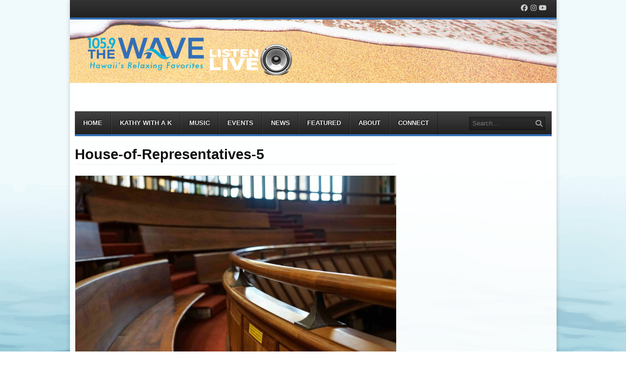

--- FILE ---
content_type: text/html; charset=UTF-8
request_url: https://1059thewavefm.com/house-of-representatives-5/
body_size: 13333
content:
<!DOCTYPE html>
<html lang="en-US" itemscope itemtype="https://schema.org/WebSite">
<head>
<meta charset="UTF-8" />
<meta name="viewport" content="width=device-width" />
<title>House-of-Representatives-5 | 105.9 The Wave FM | Hawaii&#039;s Relaxing Favorites | Honolulu, HI</title>
<link rel="profile" href="http://gmpg.org/xfn/11" />
<link rel="pingback" href="https://1059thewavefm.com/xmlrpc.php" />
<!--[if lt IE 9]>
	<script src="https://1059thewavefm.com/wp-content/themes/vipology_02V/js/html5shiv.js" type="text/javascript"></script>
<![endif]-->
<meta name='robots' content='max-image-preview:large, noindex, nofollow' />
	<style>img:is([sizes="auto" i], [sizes^="auto," i]) { contain-intrinsic-size: 3000px 1500px }</style>
	<meta name="generator" content="WordPress 6.8.3" />
<meta name="template" content="Vipology Theme No. 02V 1.7.1.02V" />
<link rel='dns-prefetch' href='//cdn.broadstreetads.com' />
<link rel='dns-prefetch' href='//s3.amazonaws.com' />
<link href='//hb.wpmucdn.com' rel='preconnect' />
<link rel="alternate" type="application/rss+xml" title="105.9 The Wave FM | Hawaii&#039;s Relaxing Favorites | Honolulu, HI &raquo; Feed" href="https://1059thewavefm.com/feed/" />
<link rel="alternate" type="application/rss+xml" title="105.9 The Wave FM | Hawaii&#039;s Relaxing Favorites | Honolulu, HI &raquo; Comments Feed" href="https://1059thewavefm.com/comments/feed/" />
<link rel="alternate" type="text/calendar" title="105.9 The Wave FM | Hawaii&#039;s Relaxing Favorites | Honolulu, HI &raquo; iCal Feed" href="https://1059thewavefm.com/events/?ical=1" />
<link rel='stylesheet' id='wp-block-library-css' href='https://1059thewavefm.com/wp-includes/css/dist/block-library/style.min.css?ver=6.8.3' type='text/css' media='all' />
<style id='classic-theme-styles-inline-css' type='text/css'>
/*! This file is auto-generated */
.wp-block-button__link{color:#fff;background-color:#32373c;border-radius:9999px;box-shadow:none;text-decoration:none;padding:calc(.667em + 2px) calc(1.333em + 2px);font-size:1.125em}.wp-block-file__button{background:#32373c;color:#fff;text-decoration:none}
</style>
<style id='global-styles-inline-css' type='text/css'>
:root{--wp--preset--aspect-ratio--square: 1;--wp--preset--aspect-ratio--4-3: 4/3;--wp--preset--aspect-ratio--3-4: 3/4;--wp--preset--aspect-ratio--3-2: 3/2;--wp--preset--aspect-ratio--2-3: 2/3;--wp--preset--aspect-ratio--16-9: 16/9;--wp--preset--aspect-ratio--9-16: 9/16;--wp--preset--color--black: #000000;--wp--preset--color--cyan-bluish-gray: #abb8c3;--wp--preset--color--white: #ffffff;--wp--preset--color--pale-pink: #f78da7;--wp--preset--color--vivid-red: #cf2e2e;--wp--preset--color--luminous-vivid-orange: #ff6900;--wp--preset--color--luminous-vivid-amber: #fcb900;--wp--preset--color--light-green-cyan: #7bdcb5;--wp--preset--color--vivid-green-cyan: #00d084;--wp--preset--color--pale-cyan-blue: #8ed1fc;--wp--preset--color--vivid-cyan-blue: #0693e3;--wp--preset--color--vivid-purple: #9b51e0;--wp--preset--gradient--vivid-cyan-blue-to-vivid-purple: linear-gradient(135deg,rgba(6,147,227,1) 0%,rgb(155,81,224) 100%);--wp--preset--gradient--light-green-cyan-to-vivid-green-cyan: linear-gradient(135deg,rgb(122,220,180) 0%,rgb(0,208,130) 100%);--wp--preset--gradient--luminous-vivid-amber-to-luminous-vivid-orange: linear-gradient(135deg,rgba(252,185,0,1) 0%,rgba(255,105,0,1) 100%);--wp--preset--gradient--luminous-vivid-orange-to-vivid-red: linear-gradient(135deg,rgba(255,105,0,1) 0%,rgb(207,46,46) 100%);--wp--preset--gradient--very-light-gray-to-cyan-bluish-gray: linear-gradient(135deg,rgb(238,238,238) 0%,rgb(169,184,195) 100%);--wp--preset--gradient--cool-to-warm-spectrum: linear-gradient(135deg,rgb(74,234,220) 0%,rgb(151,120,209) 20%,rgb(207,42,186) 40%,rgb(238,44,130) 60%,rgb(251,105,98) 80%,rgb(254,248,76) 100%);--wp--preset--gradient--blush-light-purple: linear-gradient(135deg,rgb(255,206,236) 0%,rgb(152,150,240) 100%);--wp--preset--gradient--blush-bordeaux: linear-gradient(135deg,rgb(254,205,165) 0%,rgb(254,45,45) 50%,rgb(107,0,62) 100%);--wp--preset--gradient--luminous-dusk: linear-gradient(135deg,rgb(255,203,112) 0%,rgb(199,81,192) 50%,rgb(65,88,208) 100%);--wp--preset--gradient--pale-ocean: linear-gradient(135deg,rgb(255,245,203) 0%,rgb(182,227,212) 50%,rgb(51,167,181) 100%);--wp--preset--gradient--electric-grass: linear-gradient(135deg,rgb(202,248,128) 0%,rgb(113,206,126) 100%);--wp--preset--gradient--midnight: linear-gradient(135deg,rgb(2,3,129) 0%,rgb(40,116,252) 100%);--wp--preset--font-size--small: 13px;--wp--preset--font-size--medium: 20px;--wp--preset--font-size--large: 36px;--wp--preset--font-size--x-large: 42px;--wp--preset--spacing--20: 0.44rem;--wp--preset--spacing--30: 0.67rem;--wp--preset--spacing--40: 1rem;--wp--preset--spacing--50: 1.5rem;--wp--preset--spacing--60: 2.25rem;--wp--preset--spacing--70: 3.38rem;--wp--preset--spacing--80: 5.06rem;--wp--preset--shadow--natural: 6px 6px 9px rgba(0, 0, 0, 0.2);--wp--preset--shadow--deep: 12px 12px 50px rgba(0, 0, 0, 0.4);--wp--preset--shadow--sharp: 6px 6px 0px rgba(0, 0, 0, 0.2);--wp--preset--shadow--outlined: 6px 6px 0px -3px rgba(255, 255, 255, 1), 6px 6px rgba(0, 0, 0, 1);--wp--preset--shadow--crisp: 6px 6px 0px rgba(0, 0, 0, 1);}:where(.is-layout-flex){gap: 0.5em;}:where(.is-layout-grid){gap: 0.5em;}body .is-layout-flex{display: flex;}.is-layout-flex{flex-wrap: wrap;align-items: center;}.is-layout-flex > :is(*, div){margin: 0;}body .is-layout-grid{display: grid;}.is-layout-grid > :is(*, div){margin: 0;}:where(.wp-block-columns.is-layout-flex){gap: 2em;}:where(.wp-block-columns.is-layout-grid){gap: 2em;}:where(.wp-block-post-template.is-layout-flex){gap: 1.25em;}:where(.wp-block-post-template.is-layout-grid){gap: 1.25em;}.has-black-color{color: var(--wp--preset--color--black) !important;}.has-cyan-bluish-gray-color{color: var(--wp--preset--color--cyan-bluish-gray) !important;}.has-white-color{color: var(--wp--preset--color--white) !important;}.has-pale-pink-color{color: var(--wp--preset--color--pale-pink) !important;}.has-vivid-red-color{color: var(--wp--preset--color--vivid-red) !important;}.has-luminous-vivid-orange-color{color: var(--wp--preset--color--luminous-vivid-orange) !important;}.has-luminous-vivid-amber-color{color: var(--wp--preset--color--luminous-vivid-amber) !important;}.has-light-green-cyan-color{color: var(--wp--preset--color--light-green-cyan) !important;}.has-vivid-green-cyan-color{color: var(--wp--preset--color--vivid-green-cyan) !important;}.has-pale-cyan-blue-color{color: var(--wp--preset--color--pale-cyan-blue) !important;}.has-vivid-cyan-blue-color{color: var(--wp--preset--color--vivid-cyan-blue) !important;}.has-vivid-purple-color{color: var(--wp--preset--color--vivid-purple) !important;}.has-black-background-color{background-color: var(--wp--preset--color--black) !important;}.has-cyan-bluish-gray-background-color{background-color: var(--wp--preset--color--cyan-bluish-gray) !important;}.has-white-background-color{background-color: var(--wp--preset--color--white) !important;}.has-pale-pink-background-color{background-color: var(--wp--preset--color--pale-pink) !important;}.has-vivid-red-background-color{background-color: var(--wp--preset--color--vivid-red) !important;}.has-luminous-vivid-orange-background-color{background-color: var(--wp--preset--color--luminous-vivid-orange) !important;}.has-luminous-vivid-amber-background-color{background-color: var(--wp--preset--color--luminous-vivid-amber) !important;}.has-light-green-cyan-background-color{background-color: var(--wp--preset--color--light-green-cyan) !important;}.has-vivid-green-cyan-background-color{background-color: var(--wp--preset--color--vivid-green-cyan) !important;}.has-pale-cyan-blue-background-color{background-color: var(--wp--preset--color--pale-cyan-blue) !important;}.has-vivid-cyan-blue-background-color{background-color: var(--wp--preset--color--vivid-cyan-blue) !important;}.has-vivid-purple-background-color{background-color: var(--wp--preset--color--vivid-purple) !important;}.has-black-border-color{border-color: var(--wp--preset--color--black) !important;}.has-cyan-bluish-gray-border-color{border-color: var(--wp--preset--color--cyan-bluish-gray) !important;}.has-white-border-color{border-color: var(--wp--preset--color--white) !important;}.has-pale-pink-border-color{border-color: var(--wp--preset--color--pale-pink) !important;}.has-vivid-red-border-color{border-color: var(--wp--preset--color--vivid-red) !important;}.has-luminous-vivid-orange-border-color{border-color: var(--wp--preset--color--luminous-vivid-orange) !important;}.has-luminous-vivid-amber-border-color{border-color: var(--wp--preset--color--luminous-vivid-amber) !important;}.has-light-green-cyan-border-color{border-color: var(--wp--preset--color--light-green-cyan) !important;}.has-vivid-green-cyan-border-color{border-color: var(--wp--preset--color--vivid-green-cyan) !important;}.has-pale-cyan-blue-border-color{border-color: var(--wp--preset--color--pale-cyan-blue) !important;}.has-vivid-cyan-blue-border-color{border-color: var(--wp--preset--color--vivid-cyan-blue) !important;}.has-vivid-purple-border-color{border-color: var(--wp--preset--color--vivid-purple) !important;}.has-vivid-cyan-blue-to-vivid-purple-gradient-background{background: var(--wp--preset--gradient--vivid-cyan-blue-to-vivid-purple) !important;}.has-light-green-cyan-to-vivid-green-cyan-gradient-background{background: var(--wp--preset--gradient--light-green-cyan-to-vivid-green-cyan) !important;}.has-luminous-vivid-amber-to-luminous-vivid-orange-gradient-background{background: var(--wp--preset--gradient--luminous-vivid-amber-to-luminous-vivid-orange) !important;}.has-luminous-vivid-orange-to-vivid-red-gradient-background{background: var(--wp--preset--gradient--luminous-vivid-orange-to-vivid-red) !important;}.has-very-light-gray-to-cyan-bluish-gray-gradient-background{background: var(--wp--preset--gradient--very-light-gray-to-cyan-bluish-gray) !important;}.has-cool-to-warm-spectrum-gradient-background{background: var(--wp--preset--gradient--cool-to-warm-spectrum) !important;}.has-blush-light-purple-gradient-background{background: var(--wp--preset--gradient--blush-light-purple) !important;}.has-blush-bordeaux-gradient-background{background: var(--wp--preset--gradient--blush-bordeaux) !important;}.has-luminous-dusk-gradient-background{background: var(--wp--preset--gradient--luminous-dusk) !important;}.has-pale-ocean-gradient-background{background: var(--wp--preset--gradient--pale-ocean) !important;}.has-electric-grass-gradient-background{background: var(--wp--preset--gradient--electric-grass) !important;}.has-midnight-gradient-background{background: var(--wp--preset--gradient--midnight) !important;}.has-small-font-size{font-size: var(--wp--preset--font-size--small) !important;}.has-medium-font-size{font-size: var(--wp--preset--font-size--medium) !important;}.has-large-font-size{font-size: var(--wp--preset--font-size--large) !important;}.has-x-large-font-size{font-size: var(--wp--preset--font-size--x-large) !important;}
:where(.wp-block-post-template.is-layout-flex){gap: 1.25em;}:where(.wp-block-post-template.is-layout-grid){gap: 1.25em;}
:where(.wp-block-columns.is-layout-flex){gap: 2em;}:where(.wp-block-columns.is-layout-grid){gap: 2em;}
:root :where(.wp-block-pullquote){font-size: 1.5em;line-height: 1.6;}
</style>
<link rel='stylesheet' id='symple_shortcode_styles-css' href='https://1059thewavefm.com/wp-content/plugins/symple-shortcodes/shortcodes/css/symple_shortcodes_styles.css?ver=6.8.3' type='text/css' media='all' />
<link rel='stylesheet' id='fancybox-css' href='https://1059thewavefm.com/wp-content/themes/vipology_02V/fancybox/jquery.fancybox-1.3.4.css?ver=1.3.4' type='text/css' media='all' />
<link rel='stylesheet' id='normalize-css' href='https://1059thewavefm.com/wp-content/themes/vipology_02V/css/normalize.css?ver=2.1.1' type='text/css' media='all' />
<link rel='stylesheet' id='fearless-css' href='https://1059thewavefm.com/wp-content/themes/vipology_02V-child/style.css?ver=2.0.2V' type='text/css' media='all' />
<link rel='stylesheet' id='fearless-responsive-css' href='https://1059thewavefm.com/wp-content/themes/vipology_02V/css/fearless-responsive.css?ver=2.0.2V' type='text/css' media='all' />
<link rel='stylesheet' id='font-awesome-css' href='https://1059thewavefm.com/wp-content/plugins/symple-shortcodes/shortcodes/css/font-awesome.min.css?ver=6.8.3' type='text/css' media='all' />
<script type="text/javascript" src="https://1059thewavefm.com/wp-includes/js/jquery/jquery.min.js?ver=3.7.1" id="jquery-core-js"></script>
<script type="text/javascript" src="https://1059thewavefm.com/wp-includes/js/jquery/jquery-migrate.min.js?ver=3.4.1" id="jquery-migrate-js"></script>
<script async data-cfasync='false' type="text/javascript" src="//cdn.broadstreetads.com/init-2.min.js?v=1.51.8&amp;ver=6.8.3" id="broadstreet-init-js"></script>
<script type="text/javascript" src="https://s3.amazonaws.com/vipology.content/clients/Mt3bvCDTHaevaya/vipology-feedwidget.js?ver=6.8.3" id="vipology-scripts-js"></script>

<!-- OG: 3.3.6 --><link rel="image_src" href="https://1059thewavefm.com/wp-content/uploads/sites/3/House-of-Representatives-5-scaled.jpg"><meta name="msapplication-TileImage" content="https://1059thewavefm.com/wp-content/uploads/sites/3/House-of-Representatives-5-scaled.jpg">
<meta property="og:image" content="https://1059thewavefm.com/wp-content/uploads/sites/3/House-of-Representatives-5-scaled.jpg"><meta property="og:image:secure_url" content="https://1059thewavefm.com/wp-content/uploads/sites/3/House-of-Representatives-5-scaled.jpg"><meta property="og:image:width" content="1000"><meta property="og:image:height" content="600"><meta property="og:image:alt" content="(April 14, 2023) 14th Annual &quot;Art at the Capitol&quot; at the Hawaii State Capitol in Honolulu."><meta property="og:image:type" content="image/jpeg"><meta property="og:description" content="(April 14, 2023) 14th Annual &quot;Art at the Capitol&quot; at the Hawaii State Capitol in Honolulu."><meta property="og:type" content="article"><meta property="og:locale" content="en_US"><meta property="og:site_name" content="105.9 The Wave FM | Hawaii&#039;s Relaxing Favorites | Honolulu, HI"><meta property="og:title" content="House-of-Representatives-5"><meta property="og:url" content="https://1059thewavefm.com/house-of-representatives-5/"><meta property="og:updated_time" content="2023-04-15T11:37:03-10:00">
<meta property="article:published_time" content="2023-04-15T21:22:11+00:00"><meta property="article:modified_time" content="2023-04-15T21:37:03+00:00"><meta property="article:author:username" content="kathywithak">
<meta property="twitter:partner" content="ogwp"><meta property="twitter:card" content="summary_large_image"><meta property="twitter:image" content="https://1059thewavefm.com/wp-content/uploads/sites/3/House-of-Representatives-5-scaled.jpg"><meta property="twitter:image:alt" content="(April 14, 2023) 14th Annual &quot;Art at the Capitol&quot; at the Hawaii State Capitol in Honolulu."><meta property="twitter:title" content="House-of-Representatives-5"><meta property="twitter:description" content="(April 14, 2023) 14th Annual &quot;Art at the Capitol&quot; at the Hawaii State Capitol in Honolulu."><meta property="twitter:url" content="https://1059thewavefm.com/house-of-representatives-5/"><meta property="twitter:label1" content="Reading time"><meta property="twitter:data1" content="Less than a minute">
<meta itemprop="image" content="https://1059thewavefm.com/wp-content/uploads/sites/3/House-of-Representatives-5-scaled.jpg"><meta itemprop="name" content="House-of-Representatives-5"><meta itemprop="description" content="(April 14, 2023) 14th Annual &quot;Art at the Capitol&quot; at the Hawaii State Capitol in Honolulu."><meta itemprop="datePublished" content="2023-04-15"><meta itemprop="dateModified" content="2023-04-15T21:37:03+00:00">
<meta property="profile:username" content="kathywithak">
<!-- /OG -->

<link rel="https://api.w.org/" href="https://1059thewavefm.com/wp-json/" /><link rel="alternate" title="JSON" type="application/json" href="https://1059thewavefm.com/wp-json/wp/v2/media/9626" /><link rel="EditURI" type="application/rsd+xml" title="RSD" href="https://1059thewavefm.com/xmlrpc.php?rsd" />
<link rel='shortlink' href='https://1059thewavefm.com/?p=9626' />
<link rel="alternate" title="oEmbed (JSON)" type="application/json+oembed" href="https://1059thewavefm.com/wp-json/oembed/1.0/embed?url=https%3A%2F%2F1059thewavefm.com%2Fhouse-of-representatives-5%2F" />
<link rel="alternate" title="oEmbed (XML)" type="text/xml+oembed" href="https://1059thewavefm.com/wp-json/oembed/1.0/embed?url=https%3A%2F%2F1059thewavefm.com%2Fhouse-of-representatives-5%2F&#038;format=xml" />
<!-- Global site tag (gtag.js) - Google Analytics -->
<script async src="https://www.googletagmanager.com/gtag/js?id=UA-180165462-1"></script>
<script>
  window.dataLayer = window.dataLayer || [];
  function gtag(){dataLayer.push(arguments);}
  gtag('js', new Date());

  gtag('config', 'UA-180165462-1');
</script>


	<!--Simple Popup Plugin v4.0 / RH Mods-->
	<script language="javascript" type="text/javascript">
	<!--
	var swin=null;
	function popitup(mypage,w,h,pos,myname,infocus){
	    if (w!=parseInt(w)||w<=0) w=$width;
	    if (h!=parseInt(h)||h<=0) h=$height;
	    if (myname==null){myname="swin"};
	    var myleft = 0;
	    var mytop = 0;
	    if (myleft==0 && mytop==0 && pos!="random"){pos="center"};
	    if (pos=="random"){myleft=(screen.width)?Math.floor(Math.random()*(screen.width-w)):100;mytop=(screen.height)?Math.floor(Math.random()*((screen.height-h)-75)):100;}
	    if (pos=="center"){myleft=(screen.width)?(screen.width-w)/2:100;mytop=(screen.height)?(screen.height-h)/2:100;}
	    settings="width=" + w + ",height=" + h + ",top=" + mytop + ",left=" + myleft + ",scrollbars=no,location=no,directories=no,status=no,menubar=no,toolbar=no,resizable=no";swin=window.open(mypage,myname,settings);
	    if (infocus==null || infocus=="front"){swin.focus()};
	    return false;
	}
	// -->
	</script>
	<!--/Simple Popup Plugin-->
	<meta name="et-api-version" content="v1"><meta name="et-api-origin" content="https://1059thewavefm.com"><link rel="https://theeventscalendar.com/" href="https://1059thewavefm.com/wp-json/tribe/tickets/v1/" /><meta name="tec-api-version" content="v1"><meta name="tec-api-origin" content="https://1059thewavefm.com"><link rel="alternate" href="https://1059thewavefm.com/wp-json/tribe/events/v1/" /><style type="text/css" id="branda-admin-bar-logo">
body #wpadminbar #wp-admin-bar-wp-logo > .ab-item {
	background-image: url(https://1059thewavefm.com/wp-content/uploads/sites/3/House-of-Representatives-5-150x90.jpg);
	background-repeat: no-repeat;
	background-position: 50%;
	background-size: 80%;
}
body #wpadminbar #wp-admin-bar-wp-logo > .ab-item .ab-icon:before {
	content: " ";
}
</style>
<!-- Force FA6 Font Face --><style>@import url("https://cdnjs.cloudflare.com/ajax/libs/font-awesome/6.5.0/css/all.min.css");</style><link rel="shortcut icon" type="image/x-icon" href="https://pmg.vipologyservices.com/kpoi-fm/wp-content/uploads/sites/3/140x140-kpoi-icon.png" />
<style>


#container{

	background: url(https://s3.amazonaws.com/about.vipology.com/images/90_transparent_white.png);
	position: relative;
	-moz-border-radius: 0 0 5px 5px;
	-webkit-border-radius: 0 0 5px 5px;
	border-radius: 0 0 5px 5px;
	-moz-box-shadow: 0 0 10px rgba(0, 0, 0, .2);
	-webkit-box-shadow: 0 0 10px rgba(0, 0, 0, .2);
	box-shadow: 0 0 10px rgba(0, 0, 0, .2);

}

@media only screen and ( max-width: 960px ) {
  #header-background-image-wrapper {
    display: none;
  }
  #header {
    background: url('https://1059thewavefm.com/wp-content/uploads/sites/3/995x130-beach_569532439-3.jpg') no-repeat top;
    background-size: 100%;
  }
}
@media only screen and ( max-width: 640px ) {
  #header-background-image-wrapper {
    display: none;
  }
  #header {
    background: url('https://1059thewavefm.com/wp-content/uploads/sites/3/995x130-beach_569532439-3.jpg') no-repeat top;
    background-size: 100%;
  }
}

body{
	background-image: url(https://1059thewavefm.com/wp-content/uploads/sites/3/KPOI-Web-Background-1920x1080.png);
	background-repeat: no-repeat;
	background-position: top center;
	background-attachment: fixed;
}

/* Responsive Structure  ------------------------------- */
@media only screen
and ( max-width: 960px ) {

body {
	background-image: none;
}
}
/* Responsive Structure  ------------------------------- */

.button:hover,
.flexslider .category-label,
.layout-module .widget-title > span,
.pagination a:hover,
.pagination .current,
#primary-navigation .menu li.current-menu-item,
#primary-navigation .menu li.current-menu-ancestor,
#primary-navigation .menu li.current_page_item,
#primary-navigation .menu > li:hover,
#primary-navigation .menu > li.sfHover,
#primary-navigation .menu ul a:hover,
#primary-navigation .menu ul li.current-menu-item a,
.review-box .heading,
#searchform #searchsubmit:hover,
#secondary .widget_fearless_tabs .headings a:hover,
#secondary .widget_fearless_tabs .headings a.active,
section.top-reviews .review-column-1 h2,
.sidebar-primary .widget-title,
.wpcf7-submit:hover
{ background-color: #326fb7; }
.fearless-star-rating-over {
color: #326fb7; }
#topbar,
.widget_archive ul li:hover,
.widget_categories ul li:hover,
#primary-navigation,
#primary-navigation .menu > li > ul,
.featured-slider.flexslider .category-label-wrapper,
.layout-module .widget-title {
border-color: #326fb7; }
a { color: #0930bc; }
a:hover, a:focus, a:active { color: #326fb7; }
#topbar { background-color: #222222; }
#primary-navigation,
#primary-navigation .menu ul,
#primary-navigation select.tinynav { background-color: #222222; }
#footer { background-color: #222222; }
html { font-size: 62.5%; }
body, #menubar-search-query, .review-box .heading, .review-box .short-summary { font-family: Tahoma, Geneva, sans-serif; }

.entry-content h1,
.entry-content h2,
.entry-content h3,
.entry-content h4,
.entry-content h5,
.entry-content h6,
.entry-title { font-family: Tahoma, Geneva, sans-serif; font-weight: 700; }
body, button, input, select, textarea, entry-summary { color: #2b2b2b; }
#header-widget-area .widget-title { color: #fcfcfc; }
.dj-desc { color: #fcfcfc; }

.listenLiveWrapper .listenButton {

	background: -moz-linear-gradient(#326fb7, #326fb7);		/* FF 3.6+ */
	background: -ms-linear-gradient(#326fb7, #326fb7); 		/* IE10 */
	background: -webkit-gradient(linear, left top, left bottom, color-stop(0%, #326fb7), color-stop(100%, #326fb7)); 		/* Safari 4+, Chrome 2+ */
	background: -webkit-linear-gradient(#326fb7, #326fb7); 	/* Safari 5.1+, Chrome 10+ */
	background: -o-linear-gradient(#326fb7, #326fb7); 		/* Opera 11.10 */
	filter: progid:DXImageTransform.Microsoft.gradient(startColorstr='#326fb7', endColorstr='#326fb7'); 			/* IE6 &amp; IE7 */
	-ms-filter: "progid:DXImageTransform.Microsoft.gradient(startColorstr='#326fb7', endColorstr='#326fb7')"; 		/* IE8+ */
	background: linear-gradient(#326fb7, #326fb7); 										/* the standard */
	height: 30px;

} 

/* Begin user custom CSS */
.youtube_channel .ytc_video_container {padding: 3px;}
#branding {
    padding-bottom: 33px;
    padding-top: 22px;
    margin-left: 20px;
}

#header-widget-area {margin-right: 20px;}



/* Links 
a, a:link, a:visited {
    text-decoration: ;
    font-weight: 500;
}*/


/* Modification for Recently Played [start] */

.pagination {margin-bottom: 0em}
.pagination .page-numbers {background: #fff}

/* Modification for Recently Played [end] */
/* End user custom CSS */
</style>
<script>
jQuery(document).ready(function($){
	$('#primary-navigation > ul, #secondary-navigation > ul').tinyNav({
		active: 'current-menu-item',
		header: 'Menu'
	});
});
</script>
<!-- SEO meta tags powered by SmartCrawl https://wpmudev.com/project/smartcrawl-wordpress-seo/ -->
<meta name="description" content="(April 14, 2023) 14th Annual &quot;Art at the Capitol&quot; at the Hawaii State Capitol in Honolulu." />
<script type="application/ld+json">{"@context":"https:\/\/schema.org","@graph":[{"@type":"Organization","@id":"https:\/\/1059thewavefm.com\/#schema-publishing-organization","url":"https:\/\/1059thewavefm.com","name":"105.9 The Wave FM | Hawaii&#039;s Relaxing Favorites | Honolulu, HI"},{"@type":"WebSite","@id":"https:\/\/1059thewavefm.com\/#schema-website","url":"https:\/\/1059thewavefm.com","name":"pmg.vipologyservices.com","encoding":"UTF-8","potentialAction":{"@type":"SearchAction","target":"https:\/\/1059thewavefm.com\/search\/{search_term_string}\/","query-input":"required name=search_term_string"}},{"@type":"BreadcrumbList","@id":"https:\/\/1059thewavefm.com\/house-of-representatives-5?page&pagename=house-of-representatives-5\/#breadcrumb","itemListElement":[{"@type":"ListItem","position":1,"name":"Home","item":"https:\/\/1059thewavefm.com"},{"@type":"ListItem","position":2,"name":"House-of-Representatives-5"}]},{"@type":"Person","@id":"https:\/\/1059thewavefm.com\/author\/kathywithak\/#schema-author","name":"kathywithak","url":"https:\/\/1059thewavefm.com\/author\/kathywithak\/"},{"@type":"WebPage","@id":"https:\/\/1059thewavefm.com\/house-of-representatives-5\/#schema-webpage","isPartOf":{"@id":"https:\/\/1059thewavefm.com\/#schema-website"},"publisher":{"@id":"https:\/\/1059thewavefm.com\/#schema-publishing-organization"},"url":"https:\/\/1059thewavefm.com\/house-of-representatives-5\/"},{"@type":"Article","mainEntityOfPage":{"@id":"https:\/\/1059thewavefm.com\/house-of-representatives-5\/#schema-webpage"},"author":{"@id":"https:\/\/1059thewavefm.com\/author\/kathywithak\/#schema-author"},"publisher":{"@id":"https:\/\/1059thewavefm.com\/#schema-publishing-organization"},"dateModified":"2023-04-15T11:37:03","datePublished":"2023-04-15T11:22:11","headline":"House-of-Representatives-5 | 105.9 The Wave FM | Hawaii&#039;s Relaxing Favorites | Honolulu, HI","description":"(April 14, 2023) 14th Annual &quot;Art at the Capitol&quot; at the Hawaii State Capitol in Honolulu.","name":"House-of-Representatives-5"}]}</script>
<!-- /SEO -->
	
<!-- #Google DFP Header Code -->
<script async src="//pagead2.googlesyndication.com/pagead/js/adsbygoogle.js"></script>
<script>
     (adsbygoogle = window.adsbygoogle || []).push({
          google_ad_client: "ca-pub-5120924213585655",
          enable_page_level_ads: true
     });
</script>	

<script type='text/javascript'>
var googletag = googletag || {};
googletag.cmd = googletag.cmd || [];
(function() {
var gads = document.createElement('script');
gads.async = true;
gads.type = 'text/javascript';
var useSSL = 'https:' == document.location.protocol;
gads.src = (useSSL ? 'https:' : 'http:') + 
'//www.googletagservices.com/tag/js/gpt.js';
var node = document.getElementsByTagName('script')[0];
node.parentNode.insertBefore(gads, node);
})();
</script>


<script type="text/javascript" src="https://cdn.broadstreetads.com/init-2.min.js"></script>
<!-- REMOVED BY TAP - 10-8-25 <script src="https://kit.fontawesome.com/75a9a1df1c.js" crossorigin="anonymous"></script> -->
<link rel="stylesheet" href="https://cdnjs.cloudflare.com/ajax/libs/font-awesome/6.5.0/css/all.min.css" integrity="sha512-Avb2QiuDEEvB4bZJYdft2mNjVShBftLdPG8FJ0V7irTLQ8Uo0qcPxh4Plq7G5tGm0rU+1SPhVotteLpBERwTkw==" crossorigin="anonymous" referrerpolicy="no-referrer" />

	
</head>
<body class="wordpress ltr en_US child-theme multisite blog-3 y2026 m01 d20 h18 tuesday logged-out singular singular-attachment singular-attachment-9626 attachment-image attachment-jpeg symple-shortcodes  symple-shortcodes-responsive tribe-no-js tec-no-tickets-on-recurring tec-no-rsvp-on-recurring metaslider-plugin chrome topbar-enabled logo-image-enabled layout-2c-l tribe-theme-vipology_02V">

<!-- Google Tag Manager -->
<script>(function(w,d,s,l,i){w[l]=w[l]||[];w[l].push({'gtm.start':
new Date().getTime(),event:'gtm.js'});var f=d.getElementsByTagName(s)[0],
j=d.createElement(s),dl=l!='dataLayer'?'&amp;l='+l:'';j.async=true;j.src=
'https://www.googletagmanager.com/gtm.js?id='+i+dl;f.parentNode.insertBefore(j,f);
})(window,document,'script','dataLayer','GTM-PSQVXVZJ');</script>
<!-- End Google Tag Manager -->

<!-- Google Tag Manager (noscript) -->

<!-- End Google Tag Manager (noscript) -->


<!-- Google tag (gtag.js) -->
<script></script>
<script>
  window.dataLayer = window.dataLayer || [];
  function gtag(){dataLayer.push(arguments);}
  gtag('js', new Date());

  gtag('config', 'G-EWSM6F8G6M');
</script>

<div id="fb-root"></div>
<script>(function(d, s, id) {
  var js, fjs = d.getElementsByTagName(s)[0];
  if (d.getElementById(id)) return;
  js = d.createElement(s); js.id = id;
  js.src = "//connect.facebook.net/en_US/all.js#xfbml=1";
  fjs.parentNode.insertBefore(js, fjs);
}(document, 'script', 'facebook-jssdk'));</script>

<div id="container" class="hfeed">

					<div class="mobile-listen"><section id="custom_html-4" class="widget_text widget widget_custom_html"><div class="textwidget custom-html-widget"><div class="listenLiveWrapper">
<div class="playButton">
<div class="su-audio" data-id="su_audio_player_697053f704e52" data-audio="https://pacificmedia.cdnstream1.com/2781_128.mp3" data-swf="https://1059thewavefm.com/wp-content/plugins/shortcodes-ultimate/vendor/jplayer/jplayer.swf" data-autoplay="no" data-loop="no" style=""><div id="su_audio_player_697053f704e52" class="jp-jplayer"></div><div id="su_audio_player_697053f704e52_container" class="jp-audio"><div class="jp-type-single"><div class="jp-gui jp-interface"><div class="jp-controls"><span class="jp-play"></span><span class="jp-pause"></span><span class="jp-stop"></span><span class="jp-mute"></span><span class="jp-unmute"></span><span class="jp-volume-max"></span></div><div class="jp-progress"><div class="jp-seek-bar"><div class="jp-play-bar"></div></div></div><div class="jp-volume-bar"><div class="jp-volume-bar-value"></div></div><div class="jp-current-time"></div><div class="jp-duration"></div></div><div class="jp-title"></div></div></div></div>&nbsp;
</div>
<div class="listenButton">
<span class="callToAction"><div class="su-audio" data-id="su_audio_player_697053f704e95" data-audio="https://pacificmedia.cdnstream1.com/2781_128.mp3" data-swf="https://1059thewavefm.com/wp-content/plugins/shortcodes-ultimate/vendor/jplayer/jplayer.swf" data-autoplay="no" data-loop="no" style=""><div id="su_audio_player_697053f704e95" class="jp-jplayer"></div><div id="su_audio_player_697053f704e95_container" class="jp-audio"><div class="jp-type-single"><div class="jp-gui jp-interface"><div class="jp-controls"><span class="jp-play"></span><span class="jp-pause"></span><span class="jp-stop"></span><span class="jp-mute"></span><span class="jp-unmute"></span><span class="jp-volume-max"></span></div><div class="jp-progress"><div class="jp-seek-bar"><div class="jp-play-bar"></div></div></div><div class="jp-volume-bar"><div class="jp-volume-bar-value"></div></div><div class="jp-current-time"></div><div class="jp-duration"></div></div><div class="jp-title"></div></div></div></div>Listen Live to 105.9 The Wave</span>
</div>
</div></div></section></div>
		

	<div id="topbar"><div class="topbar-right social_icons"><ul class="social-icons"><li><a href="https://www.facebook.com/1059thewavefm" title="Facebook"><i class="fa-brands fa-facebook" aria-hidden="true"></i><span class="screen-reader-text">Facebook</span></a></li><li><a href="https://www.instagram.com/1059thewavefm" title="Instagram"><i class="fa-brands fa-instagram" aria-hidden="true"></i><span class="screen-reader-text">Instagram</span></a></li><li><a href="https://www.youtube.com/channel/UCYoFWgjD7NUGPiDDbnzxbeg" title="YouTube"><i class="fa-brands fa-youtube" aria-hidden="true"></i><span class="screen-reader-text">YouTube</span></a></li></ul></div></div><!-- #topbar -->
	<header id="header" role="banner">

		<div id="header-background-image-wrapper"><img src="https://1059thewavefm.com/wp-content/uploads/sites/3/995x130-beach_569532439-3.jpg" id="header-background-image" alt="Header image" width="995" height="130" /></div>		
<!-- No Mobile Banner -->
			

		<div id="branding">
			<a href="https://1059thewavefm.com/" rel="home"><img src="https://1059thewavefm.com/wp-content/uploads/sites/3/250x75-kpoi-fm-logo-clean.png" alt="Logo" width="250" height="74" /></a>
		</div><!-- #branding -->

					<aside id="header-widget-area2" class="widget-area2"><section id="media_image-2" class="widget widget_media_image"><a href="https://1059thewavefm.com/listenlive/" target="_blank"><img width="180" height="115" src="https://1059thewavefm.com/wp-content/uploads/sites/3/Untitled-1.png" class="image wp-image-7470  attachment-full size-full" alt="Listen Live 1059 The Wave Hawaii&#039;s Relaxing Favorites" style="max-width: 100%; height: auto;" decoding="async" srcset="https://1059thewavefm.com/wp-content/uploads/sites/3/Untitled-1.png 180w, https://1059thewavefm.com/wp-content/uploads/sites/3/Untitled-1-150x96.png 150w" sizes="(max-width: 180px) 100vw, 180px" /></a></section></aside>
		
					<aside id="header-widget-area" class="widget-area"><section id="dj_rotator_widget-2" class="widget widget_dj_rotator_widget"></section></aside>
		
		
<nav id="primary-navigation" role="navigation">
	<h3 class="screen-reader-text">Menu</h3>
	<div class="screen-reader-text skip-link"><a href="#content" title="Skip to content">Skip to content</a></div>

	<ul id="menu-main" class="menu sf-menu"><li id="menu-item-7651" class="menu-item menu-item-type-custom menu-item-object-custom menu-item-home menu-item-7651"><a href="https://1059thewavefm.com/">Home</a></li>
<li id="menu-item-267" class="menu-item menu-item-type-custom menu-item-object-custom menu-item-has-children menu-item-267"><a href="https://1059thewavefm.com/category/kathywithak-blog/">Kathy With a K</a>
<ul class="sub-menu">
	<li id="menu-item-11777" class="menu-item menu-item-type-custom menu-item-object-custom menu-item-11777"><a href="https://1059thewavefm.com/kathy-with-a-k/">Kathy With a K</a></li>
	<li id="menu-item-10505" class="menu-item menu-item-type-custom menu-item-object-custom menu-item-10505"><a href="https://1059thewavefm.com/weekendpodcast/">Weekend Podcast</a></li>
</ul>
</li>
<li id="menu-item-8383" class="menu-item menu-item-type-post_type menu-item-object-page menu-item-has-children menu-item-8383"><a href="https://1059thewavefm.com/listenlive/">Music</a>
<ul class="sub-menu">
	<li id="menu-item-5629" class="menu-item menu-item-type-post_type menu-item-object-page menu-item-5629"><a href="https://1059thewavefm.com/recentlyplayed/">Listen Live</a></li>
	<li id="menu-item-8384" class="menu-item menu-item-type-post_type menu-item-object-page menu-item-8384"><a href="https://1059thewavefm.com/recentlyplayed/">Recently Played</a></li>
	<li id="menu-item-1679" class="menu-item menu-item-type-post_type menu-item-object-post menu-item-1679"><a href="https://1059thewavefm.com/request-and-dedications/">Requests</a></li>
</ul>
</li>
<li id="menu-item-12524" class="menu-item menu-item-type-custom menu-item-object-custom menu-item-12524"><a href="https://1059thewavefm.com/events/">Events</a></li>
<li id="menu-item-1124" class="menu-item menu-item-type-custom menu-item-object-custom menu-item-has-children menu-item-1124"><a href="#">News</a>
<ul class="sub-menu">
	<li id="menu-item-12668" class="menu-item menu-item-type-post_type menu-item-object-page menu-item-12668"><a href="https://1059thewavefm.com/stormcenter/">Hawaii’s Storm Center</a></li>
	<li id="menu-item-8385" class="menu-item menu-item-type-custom menu-item-object-custom menu-item-has-children menu-item-8385"><a href="#">National News</a>
	<ul class="sub-menu">
		<li id="menu-item-7342" class="menu-item menu-item-type-post_type menu-item-object-page menu-item-7342"><a href="https://1059thewavefm.com/vip-hollywood-report/">Hollywood Report</a></li>
		<li id="menu-item-7343" class="menu-item menu-item-type-post_type menu-item-object-page menu-item-7343"><a href="https://1059thewavefm.com/vip-music-report/">Music Report</a></li>
		<li id="menu-item-7344" class="menu-item menu-item-type-post_type menu-item-object-page menu-item-7344"><a href="https://1059thewavefm.com/vip-fashion/">Fashion</a></li>
		<li id="menu-item-6183" class="menu-item menu-item-type-post_type menu-item-object-page menu-item-6183"><a href="https://1059thewavefm.com/vip-health-wellness/">Health Wellness</a></li>
		<li id="menu-item-6182" class="menu-item menu-item-type-post_type menu-item-object-page menu-item-6182"><a href="https://1059thewavefm.com/vip-home-improvement/">Home Improvement</a></li>
		<li id="menu-item-6181" class="menu-item menu-item-type-post_type menu-item-object-page menu-item-6181"><a href="https://1059thewavefm.com/vip-tech-made-simple/">Tech Made Simple</a></li>
	</ul>
</li>
</ul>
</li>
<li id="menu-item-5694" class="menu-item menu-item-type-taxonomy menu-item-object-category menu-item-has-children menu-item-5694"><a href="https://1059thewavefm.com/category/featured/">Featured</a>
<ul class="sub-menu">
	<li id="menu-item-5551" class="menu-item menu-item-type-post_type menu-item-object-page menu-item-5551"><a href="https://1059thewavefm.com/careerlinkoahu/">Career Link Oahu</a></li>
	<li id="menu-item-10449" class="menu-item menu-item-type-post_type menu-item-object-page menu-item-10449"><a href="https://1059thewavefm.com/hawaiimatters/">Hawaii Matters</a></li>
	<li id="menu-item-402" class="menu-item menu-item-type-custom menu-item-object-custom menu-item-402"><a href="https://vre.incentrev.com/Honolulu/deals">What a Deal Wednesday</a></li>
	<li id="menu-item-12072" class="menu-item menu-item-type-post_type menu-item-object-page menu-item-12072"><a href="https://1059thewavefm.com/hawaiihomeexperts/">Hawaii Home Experts</a></li>
</ul>
</li>
<li id="menu-item-6900" class="menu-item menu-item-type-custom menu-item-object-custom menu-item-has-children menu-item-6900"><a href="#">About</a>
<ul class="sub-menu">
	<li id="menu-item-1013" class="menu-item menu-item-type-post_type menu-item-object-page menu-item-1013"><a href="https://1059thewavefm.com/contestrules/">Contest Rules</a></li>
	<li id="menu-item-6908" class="menu-item menu-item-type-post_type menu-item-object-page menu-item-6908"><a href="https://1059thewavefm.com/prizepickup/">Prize Pickup</a></li>
</ul>
</li>
<li id="menu-item-283" class="menu-item menu-item-type-custom menu-item-object-custom menu-item-has-children menu-item-283"><a href="#">Connect</a>
<ul class="sub-menu">
	<li id="menu-item-359" class="menu-item menu-item-type-custom menu-item-object-custom menu-item-359"><a href="https://www.facebook.com/1059thewavefm">Facebook</a></li>
	<li id="menu-item-361" class="menu-item menu-item-type-custom menu-item-object-custom menu-item-361"><a href="https://www.instagram.com/1059thewavefm">Instagram</a></li>
	<li id="menu-item-11747" class="menu-item menu-item-type-custom menu-item-object-custom menu-item-11747"><a href="https://podcasters.spotify.com/pod/show/1059thewavefm">Spotify</a></li>
	<li id="menu-item-7538" class="menu-item menu-item-type-custom menu-item-object-custom menu-item-7538"><a href="https://www.youtube.com/channel/UCYoFWgjD7NUGPiDDbnzxbeg">YouTube</a></li>
	<li id="menu-item-284" class="menu-item menu-item-type-post_type menu-item-object-page menu-item-284"><a href="https://1059thewavefm.com/contact/">Contact</a></li>
</ul>
</li>
</ul>
<!--///  National VIP  
<ul id="menu-main" class="menu sf-menu">
<li class="menu-item"><a href="http://www.vipology.com/main" target="_blank">Win Prizes </a></li>
</ul>
  National VIP  ///-->

			<form id="menubar-search" method="get" action="https://1059thewavefm.com/" role="search" class="fa fa-search">
			<label for="menubar-search-submit" class="screen-reader-text">Search</label>
			<input type="search" id="menubar-search-query" name="s" value="" placeholder="Search&hellip;" />
			<input type="submit" id="menubar-search-submit" value="Go" />
		</form>
	
</nav><!-- #primary-navigation -->

		        
				
		

<!--/// AD CODE ADDED BY THEME OPTIONS ///-->
<div id="leader-board" align="center"><script>broadstreet.zone(49232);</script>
</div><!--/// AD CODE ADDED BY THEME OPTIONS ///-->

	</header><!-- #header -->

	<div id="main">

		
	<div id="content" class="hfeed">

		
			
				
				<article id="post-9626" class="hentry attachment inherit post-1 odd author-kathywithak">

					<header class="entry-header">
						<h1 class="entry-title">House-of-Representatives-5</h1>
					</header><!-- .entry-header -->

					<div class="entry-content">

						<figure class="wp-caption aligncenter" style="max-width: 1000px"><img width="1000" height="600" src="https://1059thewavefm.com/wp-content/uploads/sites/3/House-of-Representatives-5-scaled.jpg" class="attachment-full size-full" alt="" decoding="async" fetchpriority="high" srcset="https://1059thewavefm.com/wp-content/uploads/sites/3/House-of-Representatives-5-scaled.jpg 1000w, https://1059thewavefm.com/wp-content/uploads/sites/3/House-of-Representatives-5-300x180.jpg 300w, https://1059thewavefm.com/wp-content/uploads/sites/3/House-of-Representatives-5-1800x1080.jpg 1800w, https://1059thewavefm.com/wp-content/uploads/sites/3/House-of-Representatives-5-150x90.jpg 150w, https://1059thewavefm.com/wp-content/uploads/sites/3/House-of-Representatives-5-768x461.jpg 768w, https://1059thewavefm.com/wp-content/uploads/sites/3/House-of-Representatives-5-1536x922.jpg 1536w, https://1059thewavefm.com/wp-content/uploads/sites/3/House-of-Representatives-5-2048x1229.jpg 2048w, https://1059thewavefm.com/wp-content/uploads/sites/3/House-of-Representatives-5-617x370.jpg 617w" sizes="(max-width: 1000px) 100vw, 1000px" /><figcaption class="wp-caption-text">(April 14, 2023) 14th Annual "Art at the Capitol" at the Hawaii State Capitol in Honolulu.</figcaption></figure>
												
					</div><!-- .entry-content -->

				</article><!-- .hentry -->

				<div class="attachment-meta">

					
											<div class="image-gallery">
							<h3>Gallery</h3>
							
			<div id='gallery-0-1' class='gallery gallery-0'>
				<div class='gallery-row gallery-col-4 gallery-clear'>
					<figure class='gallery-item col-4'>
						<div class='gallery-icon landscape'><a rel="gallery-1" href='https://1059thewavefm.com/listen_live_white/'><img width="232" height="115" src="https://1059thewavefm.com/wp-content/uploads/sites/3/listen_live_white-232x115.png" class="attachment-thumb-232 size-thumb-232" alt="" decoding="async" /></a></div>
					</figure>
					<figure class='gallery-item col-4'>
						<div class='gallery-icon landscape'><a rel="gallery-1" href='https://1059thewavefm.com/hawaii-home-experts_button_homepage/'><img width="232" height="150" src="https://1059thewavefm.com/wp-content/uploads/sites/3/hawaii-home-experts_button_homepage-232x150.jpg" class="attachment-thumb-232 size-thumb-232" alt="" decoding="async" /></a></div>
					</figure>
					<figure class='gallery-item col-4'>
						<div class='gallery-icon landscape'><a rel="gallery-1" href='https://1059thewavefm.com/wavelogo-rgb-01/'><img width="232" height="150" src="https://1059thewavefm.com/wp-content/uploads/sites/3/WaveLOGO.rgb-01-232x150.png" class="attachment-thumb-232 size-thumb-232" alt="" decoding="async" loading="lazy" /></a></div>
					</figure>
					<figure class='gallery-item col-4'>
						<div class='gallery-icon landscape'><a rel="gallery-1" href='https://1059thewavefm.com/wave-favicon/'><img width="232" height="150" src="https://1059thewavefm.com/wp-content/uploads/sites/3/Wave-Favicon-232x150.png" class="attachment-thumb-232 size-thumb-232" alt="" decoding="async" loading="lazy" /></a></div>
					</figure>
				</div>
				<div class='gallery-row gallery-col-4 gallery-clear'>
					<figure class='gallery-item col-4'>
						<div class='gallery-icon landscape'><a rel="gallery-1" href='https://1059thewavefm.com/icon/'><img width="232" height="150" src="https://1059thewavefm.com/wp-content/uploads/sites/3/icon-232x150.png" class="attachment-thumb-232 size-thumb-232" alt="" decoding="async" loading="lazy" /></a></div>
					</figure>
					<figure class='gallery-item col-4'>
						<div class='gallery-icon landscape'><a rel="gallery-1" href='https://1059thewavefm.com/playstorefeature/'><img width="232" height="150" src="https://1059thewavefm.com/wp-content/uploads/sites/3/playstorefeature-232x150.jpg" class="attachment-thumb-232 size-thumb-232" alt="" decoding="async" loading="lazy" /></a></div>
					</figure>
					<figure class='gallery-item col-4'>
						<div class='gallery-icon landscape'><a rel="gallery-1" href='https://1059thewavefm.com/bg/'><img width="232" height="150" src="https://1059thewavefm.com/wp-content/uploads/sites/3/bg-232x150.jpg" class="attachment-thumb-232 size-thumb-232" alt="" decoding="async" loading="lazy" /></a></div>
					</figure>
					<figure class='gallery-item col-4'>
						<div class='gallery-icon landscape'><a rel="gallery-1" href='https://1059thewavefm.com/screen-shot-2020-05-05-at-10-35-40-am/'><img width="232" height="150" src="https://1059thewavefm.com/wp-content/uploads/sites/3/Screen-Shot-2020-05-05-at-10.35.40-AM-232x150.png" class="attachment-thumb-232 size-thumb-232" alt="" decoding="async" loading="lazy" /></a></div>
					</figure>
				</div>
			</div><!-- .gallery -->
						</div>
					
				</div><!-- .attachment-meta -->

				
			
		
	</div><!-- #content -->

	</div><!-- #main -->

	
	<footer id="footer" class="footer-widgets-disabled" role="contentinfo">

		
					<!-- <p class="footer-copyright footer-left"></p> -->

<p class="footer-copyright footer-left">&#169;2026 KPOI-FM | Made with ♥ by <a href="https://www.vipology.com/" target="_blank">Vipology</a></p> 

		
		<nav id="footer-navigation" class="footer-right" role="navigation">
	<h1 class="screen-reader-text">Menu</h1>
	<ul id="menu-footer" class="menu"><li id="menu-item-264" class="menu-item menu-item-type-post_type menu-item-object-page menu-item-264"><a href="https://1059thewavefm.com/privacy-policy/">Privacy Policy</a></li>
<li id="menu-item-263" class="menu-item menu-item-type-custom menu-item-object-custom menu-item-263"><a target="_blank" href="https://publicfiles.fcc.gov/fm-profile/kpoi-fm/equal-employment-opportunity-records/additional-documents/eeo-public-file-reports/7c62cd25-95d8-0732-dcb7-4975af2b02a9/">EEO</a></li>
<li id="menu-item-2376" class="menu-item menu-item-type-custom menu-item-object-custom menu-item-2376"><a href="https://publicfiles.fcc.gov/fm-profile/KPOI-FM">Public Files</a></li>
<li id="menu-item-9385" class="menu-item menu-item-type-post_type menu-item-object-page menu-item-9385"><a href="https://1059thewavefm.com/fcc-applications/">FCC Applications</a></li>
<li id="menu-item-265" class="menu-item menu-item-type-custom menu-item-object-custom menu-item-265"><a target="_blank" href="https://pmghawaii.com/">Pacific Media Group</a></li>
</ul></nav><!-- #site-navigation -->
	</footer><!-- #colophon -->

</div><!-- #container -->



<script type="speculationrules">
{"prefetch":[{"source":"document","where":{"and":[{"href_matches":"\/*"},{"not":{"href_matches":["\/wp-*.php","\/wp-admin\/*","\/wp-content\/uploads\/sites\/3\/*","\/wp-content\/*","\/wp-content\/plugins\/*","\/wp-content\/themes\/vipology_02V-child\/*","\/wp-content\/themes\/vipology_02V\/*","\/*\\?(.+)"]}},{"not":{"selector_matches":"a[rel~=\"nofollow\"]"}},{"not":{"selector_matches":".no-prefetch, .no-prefetch a"}}]},"eagerness":"conservative"}]}
</script>
<txr-sms-chat accountid="21742" chatid="4ffb9ca0-560b-4675-846f-f522b0518220"></txr-sms-chat> <script type="text/javascript" charset="UTF-8" src="https://fs.textrequest.com/sms-chat/main.bundle.js" defer></script>
			<script type="text/javascript">
				var _paq = _paq || [];
				_paq.push(["setDocumentTitle", "3/" + document.title]);
	_paq.push(['setCustomDimension', 1, '{"ID":27,"name":"kathywithak","avatar":"4b5cef0ae65b0de49f26da0f270094b3"}']);
				_paq.push(['trackPageView']);
								(function () {
					var u = "https://analytics2.wpmudev.com/";
					_paq.push(['setTrackerUrl', u + 'track/']);
					_paq.push(['setSiteId', '10237']);
					var d   = document, g = d.createElement('script'), s = d.getElementsByTagName('script')[0];
					g.type  = 'text/javascript';
					g.async = true;
					g.defer = true;
					g.src   = 'https://analytics.wpmucdn.com/matomo.js';
					s.parentNode.insertBefore(g, s);
				})();
			</script>
			<script data-cfasync='false'>window.broadstreetKeywords = ['not_home_page','not_landing_page','is_article_page','house-of-representatives-5','attachment']
window.broadstreetTargets = {"pagetype":["attachment","not_home_page"],"category":["house-of-representatives-5","attachment"],"url":"house-of-representatives-5"};

window.broadstreet = window.broadstreet || { run: [] };window.broadstreet.run.push(function () {
window.broadstreet.loadNetworkJS(3912, {});
 });</script>		<script>
		( function ( body ) {
			'use strict';
			body.className = body.className.replace( /\btribe-no-js\b/, 'tribe-js' );
		} )( document.body );
		</script>
		<script>
	jQuery(document).ready(function($){
		$.backstretch(
			"https://1059thewavefm.com/wp-content/uploads/sites/3/KPOI-Web-Background-1920x1080.png",
			{ fade: 350 }
		);
	});
</script>
<script> /* <![CDATA[ */var tribe_l10n_datatables = {"aria":{"sort_ascending":": activate to sort column ascending","sort_descending":": activate to sort column descending"},"length_menu":"Show _MENU_ entries","empty_table":"No data available in table","info":"Showing _START_ to _END_ of _TOTAL_ entries","info_empty":"Showing 0 to 0 of 0 entries","info_filtered":"(filtered from _MAX_ total entries)","zero_records":"No matching records found","search":"Search:","all_selected_text":"All items on this page were selected. ","select_all_link":"Select all pages","clear_selection":"Clear Selection.","pagination":{"all":"All","next":"Next","previous":"Previous"},"select":{"rows":{"0":"","_":": Selected %d rows","1":": Selected 1 row"}},"datepicker":{"dayNames":["Sunday","Monday","Tuesday","Wednesday","Thursday","Friday","Saturday"],"dayNamesShort":["Sun","Mon","Tue","Wed","Thu","Fri","Sat"],"dayNamesMin":["S","M","T","W","T","F","S"],"monthNames":["January","February","March","April","May","June","July","August","September","October","November","December"],"monthNamesShort":["January","February","March","April","May","June","July","August","September","October","November","December"],"monthNamesMin":["Jan","Feb","Mar","Apr","May","Jun","Jul","Aug","Sep","Oct","Nov","Dec"],"nextText":"Next","prevText":"Prev","currentText":"Today","closeText":"Done","today":"Today","clear":"Clear"},"registration_prompt":"There is unsaved attendee information. Are you sure you want to continue?"};/* ]]> */ </script><script type="text/javascript">/* <![CDATA[ */ jQuery(document).ready( function() { jQuery.post( "https://1059thewavefm.com/wp-admin/admin-ajax.php", { action : "entry_views", _ajax_nonce : "18df7015cd", post_id : 9626 } ); } ); /* ]]> */</script>
<link rel='stylesheet' id='su-shortcodes-css' href='https://1059thewavefm.com/wp-content/plugins/shortcodes-ultimate/includes/css/shortcodes.css?ver=7.3.5' type='text/css' media='all' />
<script type="text/javascript" src="https://1059thewavefm.com/wp-content/plugins/the-events-calendar/common/build/js/user-agent.js?ver=da75d0bdea6dde3898df" id="tec-user-agent-js"></script>
<script type="text/javascript" id="metaradio-js-js-extra">
/* <![CDATA[ */
var metaradio = {"api_url_stationnow":"https:\/\/1059thewavefm.com\/wp-json\/metaradio\/v1\/stationnow\/","stations":[],"station_data":[],"plugin_directory":"https:\/\/1059thewavefm.com\/wp-content\/plugins\/metaradio-wordpress\/","albumart_default_100":"https:\/\/pmg.vipologyservices.com\/kpoi-fm\/wp-content\/plugins\/metaradio-wordpress\/img\/default_100.jpg","albumart_default_600":"https:\/\/pmg.vipologyservices.com\/kpoi-fm\/wp-content\/plugins\/metaradio-wordpress\/img\/default_600.jpg"};
/* ]]> */
</script>
<script type="text/javascript" src="https://1059thewavefm.com/wp-content/plugins/metaradio-wordpress/js/metaradio.js?ver=1621667756" id="metaradio-js-js"></script>
<script type="text/javascript" src="https://1059thewavefm.com/wp-content/themes/vipology_02V/js/jquery.backstretch.min.js?ver=2.0.3" id="backstretch-js"></script>
<script type="text/javascript" src="https://1059thewavefm.com/wp-content/themes/vipology_02V/fancybox/jquery.fancybox-1.3.4.pack.js?ver=1.3.4" id="fancybox-js"></script>
<script type="text/javascript" src="https://1059thewavefm.com/wp-content/themes/vipology_02V/js/jquery.fitvids.min.js?ver=6.8.3" id="fitvids-js"></script>
<script type="text/javascript" id="fearless-js-extra">
/* <![CDATA[ */
var fearless_localized_strings = {"ticker_title":"Breaking News"};
/* ]]> */
</script>
<script type="text/javascript" src="https://1059thewavefm.com/wp-content/themes/vipology_02V/js/fearless.js?ver=2.0.2V" id="fearless-js"></script>
<script type="text/javascript" src="https://1059thewavefm.com/wp-content/plugins/symple-shortcodes/shortcodes/js/flexslider.js?ver=2.2.0" id="flexslider-js"></script>
<script type="text/javascript" src="https://1059thewavefm.com/wp-content/themes/vipology_02V/js/jquery.hoverIntent.min.js?ver=r7" id="hoverIntent-js"></script>
<script type="text/javascript" src="https://1059thewavefm.com/wp-content/themes/vipology_02V/js/jquery.superfish.min.js?ver=1.6.9" id="superfish-js"></script>
<script type="text/javascript" src="https://1059thewavefm.com/wp-content/themes/vipology_02V/js/jquery.ticker.js?ver=2.0.2V" id="ticker-js"></script>
<script type="text/javascript" src="https://1059thewavefm.com/wp-content/themes/vipology_02V/js/jquery.tinynav.min.js?ver=1.1" id="tinynav-js"></script>
<script type="text/javascript" src="https://1059thewavefm.com/wp-content/plugins/shortcodes-ultimate/vendor/jplayer/jplayer.js?ver=2.4.0" id="jplayer-js"></script>
<script type="text/javascript" id="su-shortcodes-js-extra">
/* <![CDATA[ */
var SUShortcodesL10n = {"noPreview":"This shortcode doesn't work in live preview. Please insert it into editor and preview on the site.","magnificPopup":{"close":"Close (Esc)","loading":"Loading...","prev":"Previous (Left arrow key)","next":"Next (Right arrow key)","counter":"%curr% of %total%","error":"Failed to load content. <a href=\"%url%\" target=\"_blank\"><u>Open link<\/u><\/a>"}};
/* ]]> */
</script>
<script type="text/javascript" src="https://1059thewavefm.com/wp-content/plugins/shortcodes-ultimate/includes/js/shortcodes/index.js?ver=7.3.5" id="su-shortcodes-js"></script>

<!-- Shortcodes Ultimate custom CSS - start -->
<style type="text/css">
.su-spoiler-style-default > .su-spoiler-title {
    padding-left: 27px;
    padding-right: 0;
    font-size: 20px;
}
</style>
<!-- Shortcodes Ultimate custom CSS - end -->

<!--/// AD CODE ADDED BY THEME OPTIONS ///-->
<div id="leader-board-footer" align="center"><script>broadstreet.zone(49235);</script>
</div><!--/// AD CODE ADDED BY THEME OPTIONS ///-->

<!-- cms-app-01 144.202.111.246 -->

<!-- No Mobile Banner -->


<script defer src="https://static.cloudflareinsights.com/beacon.min.js/vcd15cbe7772f49c399c6a5babf22c1241717689176015" integrity="sha512-ZpsOmlRQV6y907TI0dKBHq9Md29nnaEIPlkf84rnaERnq6zvWvPUqr2ft8M1aS28oN72PdrCzSjY4U6VaAw1EQ==" data-cf-beacon='{"version":"2024.11.0","token":"35535eec8156495895eb9af781fe1755","r":1,"server_timing":{"name":{"cfCacheStatus":true,"cfEdge":true,"cfExtPri":true,"cfL4":true,"cfOrigin":true,"cfSpeedBrain":true},"location_startswith":null}}' crossorigin="anonymous"></script>
</body>
</html>

--- FILE ---
content_type: text/html; charset=utf-8
request_url: https://www.google.com/recaptcha/api2/aframe
body_size: 267
content:
<!DOCTYPE HTML><html><head><meta http-equiv="content-type" content="text/html; charset=UTF-8"></head><body><script nonce="y-GbAVoMTmmP5KwC_4TASg">/** Anti-fraud and anti-abuse applications only. See google.com/recaptcha */ try{var clients={'sodar':'https://pagead2.googlesyndication.com/pagead/sodar?'};window.addEventListener("message",function(a){try{if(a.source===window.parent){var b=JSON.parse(a.data);var c=clients[b['id']];if(c){var d=document.createElement('img');d.src=c+b['params']+'&rc='+(localStorage.getItem("rc::a")?sessionStorage.getItem("rc::b"):"");window.document.body.appendChild(d);sessionStorage.setItem("rc::e",parseInt(sessionStorage.getItem("rc::e")||0)+1);localStorage.setItem("rc::h",'1768969211321');}}}catch(b){}});window.parent.postMessage("_grecaptcha_ready", "*");}catch(b){}</script></body></html>

--- FILE ---
content_type: text/css
request_url: https://1059thewavefm.com/wp-content/themes/vipology_02V/style.css
body_size: 9079
content:
/*
Theme Name: Vipology Theme No. 02V
Theme URI: http://about.vipology.com
Description: Media CMS Premium Responsive Theme
Author: Vipology
Author URI: http://about.vipology.com
Version: 1.7.1.02V
Tags: responsive, clean, modern, radio, television
License: GPLv2 or later
*/


/* =Flexslider base
-------------------------------------------------------------- */
.flex-container a:active,.flexslider a:active,.flex-container a:focus,.flexslider a:focus{outline:0}.slides,.flex-control-nav,.flex-direction-nav{margin:0;padding:0;list-style:none}.flexslider{margin:0;padding:0}.flexslider .slides>li{display:none;-webkit-backface-visibility:hidden}.flexslider .slides img{width:100%;display:block}.flex-pauseplay span{text-transform:capitalize}.slides:after{content:".";display:block;clear:both;visibility:hidden;line-height:0;height:0}html[xmlns] .slides{display:block}* html .slides{height:1%}.no-js .slides>li:first-child{display:block}


/* =Global
-------------------------------------------------------------- */

body {
	overflow-x: hidden;
}
body,
button,
input,
select,
textarea {
	color: #555;
	font-size: 15px; font-size: 1.5rem;
	line-height: 1.6;
	word-wrap: break-word;
}

/* Alignment */
.alignleft {
	display: inline;
	float: left;
	margin-right: 1.5em;
}
.alignright {
	display: inline;
	float: right;
	margin-left: 1.5em;
}
.aligncenter {
	clear: both;
	display: block;
	margin: 0 auto;
}

/* Box-sizing */
*,
*:after,
*:before,
#menubar-search * {
	-webkit-box-sizing: border-box;
	   -moz-box-sizing: border-box;
	        box-sizing: border-box;
}

/* Clearfix */
#container:after,
#header:after,
.hentry:after,
#main:after,
#primary-navigation:after,
#topbar:after,
.clearfix:after {
	clear: both;
	content: "";
	display: table;
}
.clear {
	clear: both;
	display: block;
}

/* Fancybox */
#fancybox-wrap,
#fancybox-wrap * {
	-webkit-box-sizing: content-box;
	   -moz-box-sizing: content-box;
	        box-sizing: content-box;
}
#fancybox-wrap table {
	background: transparent;
}

/* Headings */
h1, h2, h3, h4, h5, h6 {
	color: #111;
	font-weight: normal;
	line-height: 1.2;
	text-rendering: optimizeLegibility;
	margin: 0;
}
h1 { font-size: 34.03px; font-size: 3.403rem; }
h2 { font-size: 24.27px; font-size: 2.427rem; }
h3 { font-size: 21.03px; font-size: 2.103rem; }
h4 { font-size: 15.00px; font-size: 1.500rem; }
h5 { font-size: 12.00px; font-size: 1.300rem; }
h6 { font-size: 09.27px; font-size: 0.927rem; }
.entry-content h1,
.entry-content h2,
.entry-content h3,
.entry-content h4,
.entry-content h5,
.entry-content h6 {
	margin: 1em 0;
}

/* Links */
a {
	color: #21759b;
	text-decoration: none;
	-webkit-transition: color 0.3s;
	   -moz-transition: color 0.3s;
	     -o-transition: color 0.3s;
	        transition: color 0.3s;
}
a:hover,
a:focus,
a:active {
	color: #d54e21;
}

/* Screen reader text */
.screen-reader-text {
	clip: rect(1px, 1px, 1px, 1px);
	position: absolute !important;
}

/* Social profile colors */
.color-facebook    { color: #3c5fac; }
.color-flickr      { color: #ed1983; }
.color-google-plus { color: #d23e2b; }
.color-instagram   { color: #aa8f69; }
.color-link        { color: #1e90ff; }
.color-linkedin    { color: #007ab9; }
.color-pinterest   { color: #cb2027; }
.color-rss         { color: #f58229; }
.color-tumblr      { color: #4d83ba; }
.color-twitter     { color: #96e5e9; }
.color-vimeo       { color: #41b2dc; }
.color-youtube     { color: #cf3427; }
.background-color-facebook    { background-color: #3c5fac; }
.background-color-flickr      { background-color: #ed1983; }
.background-color-google-plus { background-color: #d23e2b; }
.background-color-instagram   { background-color: #aa8f69; }
.background-color-link        { background-color: #1e90ff; }
.background-color-linkedin    { background-color: #007ab9; }
.background-color-pinterest   { background-color: #cb2027; }
.background-color-rss         { background-color: #f58229; }
.background-color-tumblr      { background-color: #4d83ba; }
.background-color-twitter     { background-color: #96e5e9; }
.background-color-vimeo       { background-color: #41b2dc; }
.background-color-youtube     { background-color: #cf3427; }

/* Tables */
table {
	background: #fff;
	border: 1px solid #eee;
	font-size: 13px; font-size: 1.3rem;
	margin: 0 0 1.5em;
	width: 100%;
}
table caption {
	background: #333;
	color: #ddd;
	font-size: 12px; font-size: 1.2rem;
	padding: 0.6em;
	text-transform: uppercase;
}
th,
td {
	padding: 0.4em 0.6em;
}
th {
	background: #e5e5e5;
	border: 1px solid #d5d5d5;
	text-align: left;
}
td {
	background: #fff;
	border-bottom: 1px solid #e5e5e5;
	border-right: 1px solid #e5e5e5;
	color: #656565;
}
tr:nth-child(2n+1) td {
	background: #fafafa;
}

/* Text elements */

abbr[title] {
	border: 0;
}
blockquote {
	color: #999;
	font-family: georgia, serif;
	font-size: 0.85em;
	line-height: 1.9;
	margin: 2em 0 2em 1.5em;
	min-height: 2.5em;
	padding-left: 3.5em;
	position: relative;
}
blockquote:before {
	color: #777;
	content: '“';
	font-size: 80px; font-size: 8rem;
	line-height: 0.85;
	position: absolute;
	top: 0;
	left: 0;
}
blockquote cite {
	color: #555;
	display: block;
	margin-top: 0.5em;
	text-align: right;
}
p {
	margin: 1em 0;
}
dt {
	font-weight: bold;
}
dd {
	font-size: 0.9em;
	font-style: italic;
}
ul, ol {
	margin: 0 0 1em 0;
	padding-left: 2em;
}
li > ul,
li > ol {
	margin-bottom: 0;
}
pre {
	background: #fff;
	border: 1px solid #e5e5e5;
	font-size: 0.9em;
	padding: 0.75em;
}


/* =Structure
-------------------------------------------------------------- */

html {
	font-size: 62.5%;
}
#container {
	background: #fff;
	-webkit-box-shadow: 0 0 12px 0 rgba(0,0,0,0.4);
	        box-shadow: 0 0 12px 0 rgba(0,0,0,0.4);
	margin: 0 auto;
	max-width: 1280px;
	min-width: 960px; /* For browsers that don't support media queries */
	position: relative;
}
#header,
#main,
#footer {
	padding-left: 2.75em;
	padding-right: 2.75em;
}
#main {
	margin-top: 2.75em;
}


/* =Theme Layouts
-------------------------------------------------------------- */

#primary {
	width: 100%;
}
#secondary,
#tertiary {
	overflow: hidden;
}

.layout-1c #container,
.layout-2c-l #container,
.layout-2c-r #container {
	max-width: 1084px;
}

/* Layout 2c-l */
.layout-2c-l #primary {
	float: left;
	margin: 0 -32% 0 0;
}
.layout-2c-l #content {
	margin: 0 32% 0 0;
	padding-right: 2.75em;
}
.layout-2c-l #secondary {
	float: right;
	width: 32%;
}

/* Layout 2c-r */
.layout-2c-r #primary {
	float: right;
	margin: 0 -32% 0 0;
}
.layout-2c-r #content {
	margin: 0 32% 0 0;
	padding-left: 2.75em;
}
.layout-2c-r #secondary {
	float: left;
	width: 32%;
}

/* Layout 3c-l */
.layout-3c-l #primary {
	float: left;
}
.layout-3c-l #content {
	margin: 0 43% 0 0;
	padding-right: 2.75em;
}
.layout-3c-l #secondary {
	float: left;
	margin: 0 0 0 -25%;
	width: 25%;
}
.layout-3c-l #tertiary {
	float: left;
	width: 18%;
	margin: 0 0 0 -43%;
	padding-left: 1.75em;
	padding-right: 2.75em;
}

/* Layout 3c-r */
.layout-3c-r #primary {
	float: right;
	margin: 0 0 0 -43%;
}
.layout-3c-r #content {
	margin: 0 0 0 43%;
	padding-left: 2.75em;
}
.layout-3c-r #secondary {
	float: left;
	width: 25%;
}
.layout-3c-r #tertiary {
	float: left;
	width: 18%;
	padding-left: 2.75em;
	padding-right: 1.75em;
}

/* Layout 3c-c-l */
.layout-3c-c-l #primary {
	float: left;
}
.layout-3c-c-l #content {
	margin: 0 16% 0 25%;
	padding-left: 2.75em;
	padding-right: 2.75em;
}
.layout-3c-c-l #secondary {
	float: left;
	margin: 0 0 0 -100%;
	width: 25%;
}
.layout-3c-c-l #tertiary {
	float: right;
	margin: 0 0 0 -100%;
	padding-left: 1.75em;
	width: 16%;
}

/* Layout 3c-c-r */
.layout-3c-c-r #primary {
	float: left;
}
.layout-3c-c-r #content {
	margin: 0 25% 0 15%;
	padding-left: 2.75em;
	padding-right: 2.75em;
}
.layout-3c-c-r #secondary {
	float: right;
	margin: 0 0 0 -100%;
	width: 25%;
}
.layout-3c-c-r #tertiary {
	float: left;
	margin: 0 0 0 -100%;
	padding-right: 1.75em;
	width: 15%;
}

/* Tertiary sidebar borders */
.layout-3c-l #tertiary,
.layout-3c-c-l #tertiary {
	border-left: 1px solid #eee;
}
.layout-3c-r #tertiary,
.layout-3c-c-r #tertiary {
	border-right: 1px solid #eee;
}


/* =Topbar
-------------------------------------------------------------- */

#topbar {
	background: #333;
	background-image: -webkit-gradient(linear, left top, left bottom, from(rgba(255,255,255,0.08)), to(rgba(255,255,255,0)));
	background-image: -webkit-linear-gradient(top, rgba(255,255,255,0.08), rgba(255,255,255,0));
	background-image:    -moz-linear-gradient(top, rgba(255,255,255,0.08), rgba(255,255,255,0));
	background-image:      -o-linear-gradient(top, rgba(255,255,255,0.08), rgba(255,255,255,0));
	background-image:         linear-gradient(to bottom, rgba(255,255,255,0.08), rgba(255,255,255,0));
	border-bottom: 4px solid #aaa;
	color: #ccc;
	font-size: 11px; font-size: 1.1rem;
	padding: 0.85em 1.5em;
}
	.gecko #topbar {
		padding-top: 0.9em;
		padding-bottom: 0.8em;
	}
	.opera #topbar {
		padding-top: 1em;
		padding-bottom: 0.75em;
	}
#topbar a {
	color: #ccc;
}
#topbar a:hover {
	color: #fff;
}
.topbar-left {
	float: left;
}
.topbar-right {
	float: right;
}

/* Breadcrumbs */
#topbar .breadcrumb-trail {
	color: #999;
}

/* Secondary navigation menu */
#topbar #secondary-navigation {
	padding: 0.25em 0;
}

/* Social icons */
#topbar .social_icons ul {
	list-style: none;
	margin: 0;
	padding: 0;
}
#topbar .social_icons ul li {
	float: left;
	margin: 0 0.25em;
}
#topbar .social_icons ul li i {
	font-size: 14px; font-size: 1.4rem;
}


/* =Header background image
-------------------------------------------------------------- */

#header {
	position: relative;
}
#header-background-image-wrapper {
	position: absolute;
	top: 0;
	right: 0;
	left: 0;
}
#header-background-image {
	display: block;
	height: auto;
	margin: 0 auto;
	max-width: 100%;
}
#branding {
	position: relative;
	z-index: 1;
}
#header-widget-area {
	position: relative;
	z-index: 1;
}


/* =Branding
-------------------------------------------------------------- */

#header {
	padding-top: 0.5em;
}
.topbar-enabled #header {
	padding-top: 0;
}
#branding {
	float: left;
	padding-top: 3em;
	padding-bottom: 3em;
	width: 35%;
}
#site-title,
#site-description {
	margin: 0;
}
#site-title a {
	color: #333;
}
#site-description {
	color: #888;
	font-size: 13px; font-size: 1.3rem;
	font-style: italic;
}
.logo-image-enabled #site-title span,
.logo-image-enabled #site-description {
	clip: rect(1px, 1px, 1px, 1px);
	position: absolute !important;
}
.logo-image-enabled #site-title {
	line-height: 1;
}
.logo-image-enabled #site-title a {
	display: inline-block;
	overflow: hidden;
}
.logo-image-enabled #site-title a img {
	float: left;
}
#primary-navigation {
	clear: both;
}


/* =Header Widget Area
-------------------------------------------------------------- */

#header-widget-area {
	float: right;
	margin-top: 2.5em;
	width: 65%;
}
#header-widget-area .widget {
	margin-bottom: 2em;
	float: right;
}


/* =Menus
-------------------------------------------------------------- */

ul.menu {
	line-height: 1.0;
}
select.tinynav {
	display: none;
}

/* Superfish base */
.sf-menu, .sf-menu * {
	margin: 0;
	padding: 0;
	list-style: none;
}
.sf-menu li {
	position: relative;
}
.sf-menu ul {
	position: absolute;
	display: none;
	top: 100%;
	left: 0;
	z-index: 99;
}
.sf-menu > li {
	float: left;
}
.sf-menu li:hover > ul,
.sf-menu li.sfHover > ul {
	display: block;
}
.sf-menu a {
	display: block;
	position: relative;
}
.sf-menu ul ul {
	top: 0;
	left: 100%;
}

/* Primary navigation */
#primary-navigation {
	background: #333;
	background-image: -webkit-gradient(linear, left top, left bottom, from(rgba(255,255,255,0.14)), to(rgba(255,255,255,0)));
	background-image: -webkit-linear-gradient(top, rgba(255,255,255,0.14), rgba(255,255,255,0));
	background-image:    -moz-linear-gradient(top, rgba(255,255,255,0.14), rgba(255,255,255,0));
	background-image:      -o-linear-gradient(top, rgba(255,255,255,0.14), rgba(255,255,255,0));
	background-image:         linear-gradient(to bottom, rgba(255,255,255,0.14), rgba(255,255,255,0));
	border-bottom: 4px solid #aaa;
	color: #ddd;
	font-size: 13px; font-size: 1.3rem;
}
#primary-navigation .menu {
	display: inline-block;
	float: left;
}
#primary-navigation .menu a {
	color: #eee;
}
#primary-navigation .menu a:hover {
	color: #fff;
}
#primary-navigation .menu > li > a {
	border-left: 1px solid #333; border-left: 1px solid rgba(255,255,255,0.1);
	border-right: 1px solid #000; border-right: 1px solid rgba(0,0,0,0.4);
	font-weight: bold;
	padding: 1.3em;
	text-shadow: -1px -1px 2px rgba(0,0,0,0.9);
	text-transform: uppercase;
}
#primary-navigation .menu > li > a:hover,
#primary-navigation li.sfHover a,
#primary-navigation li.current-menu-item > a,
#primary-navigation li.current-menu-ancestor > a {
	text-shadow: -1px -1px 2px rgba(0,0,0,0.2);
}
#primary-navigation .menu ul {
	background-color: #333;
	-webkit-box-shadow: 0.2em 0.2em 0.5em rgba(0,0,0,0.1);
	        box-shadow: 0.2em 0.2em 0.5em rgba(0,0,0,0.1);
	min-width: 12em;
}
#primary-navigation .menu > li > ul {
	border-top: 4px solid #aaa;
}
#primary-navigation .menu ul li {
	white-space: nowrap;
}
#primary-navigation .menu ul li a {
	color: #ccc;
	padding: 0.7em 1.4em;
}
#primary-navigation .menu li.current-menu-item,
#primary-navigation .menu li.current-menu-ancestor,
#primary-navigation .menu li.current_page_item,
#primary-navigation .menu > li:hover,
#primary-navigation .menu > li.sfHover {
	background-color: #444;
	background-image: -webkit-gradient(linear, left top, left bottom, from(rgba(255,255,255,0.14)), to(rgba(255,255,255,0)));
	background-image: -webkit-linear-gradient(top, rgba(255,255,255,0.14), rgba(255,255,255,0));
	background-image:    -moz-linear-gradient(top, rgba(255,255,255,0.14), rgba(255,255,255,0));
	background-image:      -o-linear-gradient(top, rgba(255,255,255,0.14), rgba(255,255,255,0));
	background-image:         linear-gradient(to bottom, rgba(255,255,255,0.14), rgba(255,255,255,0));
}
#primary-navigation .menu ul a:hover,
#primary-navigation .menu li li.current-menu-item a {
	background: #333;
	background-image: -webkit-gradient(linear, left top, left bottom, from(rgba(255,255,255,0.05)), to(rgba(255,255,255,0)));
	background-image: -webkit-linear-gradient(top, rgba(255,255,255,0.05), rgba(255,255,255,0));
	background-image:    -moz-linear-gradient(top, rgba(255,255,255,0.05), rgba(255,255,255,0));
	background-image:      -o-linear-gradient(top, rgba(255,255,255,0.05), rgba(255,255,255,0));
	background-image:         linear-gradient(to bottom, rgba(255,255,255,0.05), rgba(255,255,255,0));
}
#primary-navigation .menu > li > a.sf-with-ul {
	padding-right: 1.1em;
}
#primary-navigation .menu > li > a i {
	color: #777; color: rgba(255,255,255,0.4);
	font-size: 12px; font-size: 1.2rem;
	margin-left: 0.3em;
}

/* Secondary navigation */
#secondary-navigation {
	float: left;
	font-size: 11px; font-size: 1.1rem;
}
#secondary-navigation .menu {
	list-style: none;
	margin: 0;
	padding: 0;
	text-transform: uppercase;
}
#secondary-navigation .menu li {
	float: left;
}
#secondary-navigation .menu li a {
	display: block;
	padding: 0 1em;
}

/* Footer navigation */
#footer-navigation ul {
	list-style: none;
	margin: 0;
	padding: 0;
	overflow: hidden;
}
#footer-navigation ul li {
	border-left: 1px solid #000;
	display: block;
	float: left;
	padding-left: 0.75em;
	padding-right: 0.75em;
}
#footer-navigation ul li:first-child {
	border-left: none;
	padding-left: 0;
}
#footer-navigation ul li:last-child {
	border-right: none;
}
#footer-navigation ul li a {
	display: block;
	float: left;
}
#footer-navigation .screen-reader-text {
	font-size: 1em;
	margin: 0;
}


/* =Mobile Navigation
-------------------------------------------------------------- */

#primary-navigation {
	position: relative;
}
#primary-navigation select.tinynav {
	-webkit-appearance: none;
	background: transparent;
	border: none;
	color: #eee;
	margin: 0;
	padding: 0.5em 0 0.5em 1em;
	position: relative;
	width: 65%;
}
#primary-navigation.menubar-search-disabled select.tinynav {
	width: 100%;
}


/* =Menubar search
-------------------------------------------------------------- */

#menubar-search {
	position: absolute;
	top: 0.85em;
	right: 1em;
}
	.msie #menubar-search,
	.opera #menubar-search {
		top: 0.9em;
	}
#menubar-search-query {
	-webkit-box-shadow: inset 0 0 0.6em rgba(0,0,0,0.5);
	box-shadow: inset 0 0 0.6em rgba(0,0,0,0.5);
	background: #111; background: rgba(0,0,0,0.2);
	border: 1px solid #000; border: 0px solid rgba(0,0,0,0); /* Make border invisible on CSS3-capable browsers */
	color: #ddd;
	float: left;
	font-size: 13px; font-size: 1.3rem;
	margin: 0;
	outline: 0;
	padding: 0.3em 0.6em;
	width: 12em;
	z-index: 0;
}
	.opera #menubar-search-query {
		padding-top: 0.45em;
		padding-bottom: 0.55em;
	}
	.msie #menubar-search-query {
		padding-bottom: 0.7em;
	}
#menubar-search-query::-webkit-input-placeholder {
	color: #777;
}
#menubar-search-submit {
	background: transparent;
	border: 0;
	margin: 0;
	padding: 0;
	position: absolute;
	right: 0;
	text-indent: -9999px;
	top: 0;
	width: 1.4em;
	height: 100%;
	z-index: 999;
}
#menubar-search:before {
	color: #aaa;
	display: inline-block;
	font-size: 14px; font-size: 1.4rem;
	line-height: 0;
	pointer-events: none;
	position: absolute;
	right: 0.4em;
	top: 50%;
	z-index: 0;
}
	.opera #menubar-search:before {
		top: 70%;
	}
#menubar-search:hover:before {
	color: #ddd;
}


/* =Ticker
-------------------------------------------------------------- */

#ticker {
	background: #f8f8f8;
	border: 1px solid #e4e4e4;
	border-top-width: 0;
	font-size: 12px; font-size: 1.2rem;
	height: 2.7em;
	line-height: 1.0;
	padding: 0.9em 1em 0.7em;
	position: relative;
	z-index: 1;
}
#ticker #js-news {
	display: none;
}
#ticker .ticker-title {
	color: #8d8d8d;
	display: inline-block;
	float: left;
	font-weight: bold;
	margin-right: 0.75em;
	text-transform: uppercase;
	white-space: nowrap;
	width: 90px;
	margin-top: 1px;
}
#ticker p.ticker-content {
	margin: 0;
}
#ticker p.ticker-content a {
	color: #333;
}
#ticker p.ticker-content a:hover {
	color: #777;
}
#ticker .ticker-swipe {
	display: none;
}



/* =Flexslider
-------------------------------------------------------------- */

.flexslider {
	   -moz-box-sizing: content-box;
	-webkit-box-sizing: content-box;
	        box-sizing: content-box;
	position: relative;
}
.flexslider .slides li {
	position: relative;
}
.flexslider .slides > li:first-child {
	display: list-item;
}
.flexslider .slides li img {
	height: auto;
	max-width: 100%;
	width: 100%;
}

/* Slide overlay */
.flexslider .slide-overlay {
	background: #222; background: rgba(0,0,0,0.8);
	bottom: 0;
	left: 0;
	right: 0;
	color: #aaa;
	padding: 1em;
	position: absolute;
}
.flexslider .category-label-wrapper {
	border-top: 4px solid #aaa;
	position: absolute;
	top: 0;
	left: 0;
	right: 0;
}
.flexslider .category-label {
	background: #aaa;
	color: #fff;
	display: inline-block;
	font-size: 13px; font-size: 1.3rem;
	font-weight: bold;
	padding: 0.5em 1.5em 0.8em;
	text-transform: uppercase;
}
.flexslider .slide-overlay .slide-title {
	font-size: 17.79px; font-size: 1.779rem;
}
.flexslider .slide-title,
.flexslider .slide-title a {
	color: #eee; color: rgba(255,255,255,0.85);
}
.flexslider .slide-title a:hover {
	color: #fff;
}
.flexslider .slide-meta {
	font-size: 11px; font-size: 1.1rem;
	margin-top: 0.35em;
}
.flexslider .slide-meta a {
	color: #ccc;
}
.flexslider .slide-meta a:hover {
	color: #eee;
}

/* Flex direction nav */
.flexslider ul.flex-direction-nav .flex-prev {
	position: absolute;
	top: 50%;
	left: 0;
}
.flexslider ul.flex-direction-nav .flex-next {
	position: absolute;
	top: 50%;
	right: 0;
}
.flexslider .flex-direction-nav a {
	background: #222; background: rgba(0,0,0,0.8);
	color: #bbb;
	display: block;
	font-size: 30px; font-size: 3rem;
	margin-top: -1em;
	padding: 0.1em 0.5em;
	text-align: center;
}
.flexslider .flex-direction-nav a i {
	width: 100%;
}
.flexslider .flex-direction-nav a:hover {
	color: #eee;
}
.flexslider .flex-direction-nav a.flex-prev {
	border-right: 0;
}

/* Featured slider */
.featured-slider.flexslider {
	margin-bottom: 3em;
}
.taxonomy-category .featured-slider.flexslider {
	margin-bottom: 2.25em;
}

/* Carousel slider */
.carousel-slider.flexslider {
	margin-bottom: 1.25em;
}
.carousel-slider.flexslider .slides li {
	margin-right: 25px;
	max-width: 150px;
}
.carousel-slider.flexslider .slide-overlay {
	border: 0;
	margin: 0;
	padding: 0.45em 0.5em 0.6em;
	right: 0;
	width: auto;
}
.carousel-slider.flexslider .slide-overlay h3 {
	color: #ccc;
	font-size: 11px; font-size: 1.1rem;
	font-weight: normal;
}
.carousel-direction-nav {
	position: absolute;
	top: 0;
	right: 0;
}
.carousel-direction-nav i {
	background: #222;
	color: #ccc;
	cursor: pointer;
	display: inline-block;
	font-size: 22px; font-size: 2.2rem;
	font-style: normal;
	line-height: 1.1;
	margin-left: 0.25em;
	text-align: center;
	width: 1em;
	height: 1.1em;
}
.carousel-direction-nav i:hover {
	color: #eee;
}

/* Post gallery */
.gallery-slider.flexslider {
	margin-bottom: 0;
}
.gallery-slider-thumbnails {
	margin: 0.75em -10px 2em 0;
}
.gallery-slider-thumbnails a {
	display: inline-block;
	width: 10%;
}
.gallery-slider-thumbnails a img {
	height: auto;
	padding-right: 8px;
	width: 100%;
}


/* =Media
-------------------------------------------------------------- */

img {
	max-width: 100%;
	height: auto;
}
.entry-content img.wp-smiley,
.comment-content img.wp-smiley {
	border: none;
	margin-bottom: 0;
	margin-top: 0;
	padding: 0;
}
.wp-caption {
	background: #fafafa;
	border: 1px solid #e4e4e4;
	color: #888;
	font-size: 12px; font-size: 1.2rem;
	margin-bottom: 1.5em;
	max-width: 100%;
}
.wp-caption img[class*="wp-image-"] {
	display: block;
	padding: 2% 2% 0;
}
.wp-caption-text {
	text-align: center;
}
.wp-caption .wp-caption-text {
	line-height: 1.3;
	margin: 0.8em 0;
}
.site-content .gallery {
	margin-bottom: 1.5em;
}
.gallery-caption {
}
.site-content .gallery a img {
	border: none;
	height: auto;
	max-width: 90%;
}
.site-content .gallery dd {
	margin: 0;
}
embed,
iframe,
object {
	max-width: 100%;
}

/* Fix for mediaelement.js controls bug */
#content .mejs-controls .mejs-horizontal-volume-slider {
	clear: both;
	float: right;
	position: relative;
	top: -26px;
}


/* =Post galleries
-------------------------------------------------------------- */

.gallery-row {
	clear: both;
	overflow: hidden;
}
.gallery-item {
	float: left;
	padding: 0 1em 1em 0;
}
.gallery-item img {
	background: #fafafa;
	border: 1px solid #e4e4e4;
	padding: 0.5em;
	width: 100%;
}
.gallery-item.col-5 img,
.gallery-item.col-6 img,
.gallery-item.col-7 img,
.gallery-item.col-8 img {
	padding: 0.3em;
}
.gallery-item.col-9 img,
.gallery-item.col-10 img {
	padding: 0.15em;
}
.gallery-caption {
	color: #999;
	font-size: 11px; font-size: 1.1rem;
}
.gallery-item.col-1,
.gallery-item.col-2,
.gallery-item.col-3 {
	width: 33.333%;
}
.gallery-item.col-4 {
	width: 25%;
}
.gallery-item.col-5 {
	width: 20%;
}
.gallery-item.col-6 {
	padding: 0 0.5em 0.5em 0;
	width: 16.666%;
}
.gallery-item.col-7 {
	padding: 0 0.5em 0.5em 0;
	width: 14.285%;
}
.gallery-item.col-8 {
	padding: 0 0.5em 0.5em 0;
	width: 12.5%;
}
.gallery-item.col-9 {
	padding: 0 0.3em 0.3em 0;
	width: 11.111%;
}
.gallery-item.col-10 {
	padding: 0 0.3em 0.3em 0;
	width: 10%;
}


/* =Content
-------------------------------------------------------------- */

.sticky {}
.hentry {
	border-bottom: 1px solid #eee;
	margin-bottom: 2em;
	padding-bottom: 2em;
}
.post-thumbnail-wrap {
	position: relative;
	overflow: hidden;
}
.post-thumbnail-wrap img {
	float: left;
	height: auto;
	width: 100%;
}
.entry-title {
	font-size: 17.79px; font-size: 1.779rem;
}
.entry-title a {
	color: #111;
}
.entry-byline,
.entry-meta {
	color: #bbb;
	font-size: 11px; font-size: 1.1rem;
	text-transform: uppercase;
}
.entry-byline {
	margin: 0.6em 0;
}
.entry-byline a,
.entry-meta a {
	color: #bbb;
}

/* Singular pages */
.singular .hentry {
	border-bottom: 0;
}
.singular .entry-header {
	border-bottom: 1px solid #eee;
}
.singular .layout-module .entry-header {
	border-bottom: 0;
}
.singular .entry-header .post-thumbnail-wrap {
	margin-bottom: 2em;
}
.singular .entry-title {
	font-size: 28.79px; font-size: 2.879rem;
	margin: 0 0 0.1em;
}
.singular .entry-content {
	margin: 1.5em 0;
}
.singular .entry-byline {
	margin: 0;
}

/* Video post format */
.singular .audio-wrapper {
	margin-bottom: 1.25em;
}

/* Video post format */
.singular .video-wrapper {
	margin-bottom: 1.75em;
}

/* Loop error */
.hentry.error {
	border-bottom: 0;
}
.hentry.error .entry-title {
	font-size: 28.79px; font-size: 2.879rem;
}
.hentry.error #searchform {
	max-width: 20em;
}


/* =Archives
-------------------------------------------------------------- */

.loop-meta {
	margin-bottom: 2.5em;
}
.loop-title {
	border-bottom: 1px solid #eee;
	font-size: 28.79px; font-size: 2.879rem;
	font-weight: bold;
}
.loop-description {
	color: #aaa;
	font-size: 13px; font-size: 1.3rem;
	margin-top: 0.3em;
}
.loop-description p {
	margin: 0;
}
.entry-summary {
	color: #777;
	font-size: 14px; font-size: 1.4rem;
	line-height: 1.4;
}


/* =Post Archive Layouts
----------------------------------------------- */

.hentry p.more-link-wrapper {
	margin-bottom: 0;
}

/* Layout full-width 640 */
.hentry.layout-1col-full .post-thumbnail-wrap {
	margin-bottom: 1.25em;
}
.hentry.layout-1col-full .entry-title {
	font-size: 22.65px; font-size: 2.265rem;
}

/* Layout full-width-320 */
.hentry.layout-1col-half .post-thumbnail-wrap {
	float: left;
	margin-right: 4%;
	width: 47%;
}

/* Layout full-width-150 */
.hentry.layout-1col-square .post-thumbnail-wrap {
	float: left;
	margin-right: 4%;
	width: 24%;
}

/* Layout full-width-83 */
.hentry.layout-1col-thumb {
	margin-bottom: 1.5em;
	padding-bottom: 1.5em;
}
.hentry.layout-1col-thumb .post-thumbnail-wrap {
	float: left;
	margin-right: 1em;
}
.hentry.layout-1col-thumb .entry-byline {
	margin: 0.4em 0 0.6em;
}
.hentry.layout-1col-thumb .entry-summary {
	font-size: 12px; font-size: 1.2rem;
}

/* Layout half-width-320 */
.hentry.layout-2col {
	width: 46.5%;
	float: left;
	margin-right: 7%;
}
.hentry.layout-2col.even {
	margin-right: 0;
}
.hentry.layout-2col .post-thumbnail-wrap {
	margin-bottom: 1em;
}


/* =Layout Modules
----------------------------------------------- */

.layout-module {
	font-size: 13px; font-size: 1.3rem;
	margin-bottom: 2em;
	overflow: hidden;
	position: relative;
}
.layout-module .column {
	float: left;
	margin-right: 4%;
	width: 48%;
}
.layout-module .column.last {
	margin-right: 0;
}
.layout-module .boxed {
	background: #fafafa;
	border: 1px solid #e4e4e4;
	border-top-width: 0;
	padding: 1.25em;
}
.layout-module .widget-title {
	background-image: -webkit-gradient(linear, left top, left bottom, from(rgba(255,255,255,0.12)), to(rgba(255,255,255,0)));
	background-image: -webkit-linear-gradient(top, rgba(255,255,255,0.12), rgba(255,255,255,0));
	background-image:    -moz-linear-gradient(top, rgba(255,255,255,0.12), rgba(255,255,255,0));
	background-image:      -o-linear-gradient(top, rgba(255,255,255,0.12), rgba(255,255,255,0));
	background-image:         linear-gradient(to bottom, rgba(255,255,255,0.12), rgba(255,255,255,0));
	border-bottom: 4px solid #aaa;
	color: #eee;
	font-size: inherit;
	font-weight: bold;
	text-transform: uppercase;
}
.layout-module .widget-title > span {
	display: inline-block;
	padding: 0.8em 1.5em 0.5em;
}
.layout-module .widget-title a {
	color: #eee;
}
.layout-module .widget-title a:hover {
	color: #fff;
}
.layout-module article {
	margin-bottom: 1.25em;
	overflow: hidden;
}
.layout-module article.featured {
	margin-bottom: 1.75em;
}
.layout-module article:last-child {
	margin-bottom: 0;
}
.layout-module .post-thumbnail-wrap {
	float: left;
	margin-right: 1em;
	width: 25%;
}
.layout-module .featured .post-thumbnail-wrap {
	float: none;
	margin-right: 0;
	width: auto;
}
.layout-module .entry-title {
	font-size: 15px; font-size: 1.5rem;
	margin: 0 0 0.3em;
}
.layout-module .featured .entry-title {
	font-size: 17.79px; font-size: 1.779rem;
	margin: 0.7em 0 0.1em;
}
.layout-module .entry-byline {
	margin: 0;
}
.layout-module .featured .entry-byline {
	margin-bottom: 0.8em;
	border-bottom: 1px solid #eee;
}
.layout-module .entry-summary {
	font-size: inherit;
}

.widget_fearless_layout_module_e .boxed {
	padding-bottom: 1.5em;
}
.widget_fearless_layout_module_e .post-thumbnail-wrap {
	float: none;
	width: auto;
	margin-right: 0;
}
.widget_fearless_layout_module_blogroll .widget-title {
	margin-bottom: 1.5em;
}
.widget_fearless_layout_module_blogroll article {
	margin-bottom: 2em;
}
.widget_fearless_layout_module_blogroll .entry-title {
	font-size: 17.79px;
	font-size: 1.779rem;
	margin-bottom: 0.2em;
}
.widget_fearless_layout_module_blogroll .entry-byline {
	margin-bottom: 0.5em;
}
.widget_fearless_layout_module_blogroll .pagination {
	margin-bottom: 0;
}


/* =Buttons
----------------------------------------------- */

.button,
#commentform #submit,
.wpcf7-submit {
	background: #222;
	background-image: -webkit-gradient(linear, left top, left bottom, from(rgba(255,255,255,0.15)), to(rgba(255,255,255,0)));
	background-image: -webkit-linear-gradient(top, rgba(255,255,255,0.15), rgba(255,255,255,0));
	background-image:    -moz-linear-gradient(top, rgba(255,255,255,0.15), rgba(255,255,255,0));
	background-image:      -o-linear-gradient(top, rgba(255,255,255,0.15), rgba(255,255,255,0));
	background-image:         linear-gradient(to bottom, rgba(255,255,255,0.15), rgba(255,255,255,0));
	border: 0;
	color: #ddd;
	display: inline-block;
	font-size: 12px; font-size: 1.2rem;
	line-height: 1.3;
	padding: 0.75em 1.5em 0.6em;
	text-transform: uppercase;
	-webkit-transition: all 0.2s;
	   -moz-transition: all 0.2s;
	     -o-transition: all 0.2s;
	        transition: all 0.2s;
	text-shadow: -1px -1px 1px rgba(0,0,0,0.2);
}
.button:hover,
#commentform #submit:hover,
.wpcf7-submit:hover {
	color: #fff;
}


/* =Pagination
----------------------------------------------- */

.pagination {
	clear: both;
	color: #ddd;
	display: inline-block;
	font-size: 12px; font-size: 1.2rem;
	line-height: 1.3;
	margin-bottom: 3em;
	text-transform: uppercase;
	-webkit-transition: all 0.2s;
	   -moz-transition: all 0.2s;
	     -o-transition: all 0.2s;
	        transition: all 0.2s;
	text-shadow: -1px -1px 1px rgba(0,0,0,0.1);
}
.pagination .page-numbers {
	background: #222;
	background-image: -webkit-gradient(linear, left top, left bottom, from(rgba(255,255,255,0.15)), to(rgba(255,255,255,0)));
	background-image: -webkit-linear-gradient(top, rgba(255,255,255,0.15), rgba(255,255,255,0));
	background-image:    -moz-linear-gradient(top, rgba(255,255,255,0.15), rgba(255,255,255,0));
	background-image:      -o-linear-gradient(top, rgba(255,255,255,0.15), rgba(255,255,255,0));
	background-image:         linear-gradient(to bottom, rgba(255,255,255,0.15), rgba(255,255,255,0));
	color: #ddd;
	display: inline-block;
	float: left;
	margin-right: 0.5em;
	padding: 0.75em 1em 0.6em;
}
.pagination .dots {
	padding-left: 0.74em;
	padding-right: 0.74em;
}
.pagination a:hover {
	color: #fff;
	background-color: #222;
}


/* =Review box
----------------------------------------------- */

.review-box {
	background: #222;
	background-image: -webkit-gradient(linear, left top, left bottom, from(rgba(255,255,255,0.12)), to(rgba(255,255,255,0)));
	background-image: -webkit-linear-gradient(top, rgba(255,255,255,0.12), rgba(255,255,255,0));
	background-image:    -moz-linear-gradient(top, rgba(255,255,255,0.12), rgba(255,255,255,0));
	background-image:      -o-linear-gradient(top, rgba(255,255,255,0.12), rgba(255,255,255,0));
	background-image:         linear-gradient(to bottom, rgba(255,255,255,0.12), rgba(255,255,255,0));
	color: #ccc;
	float: left;
	font-size: 13px; font-size: 1.3rem;
	line-height: 1.3;
	margin: 0.4em 2em 1em 0;
	width: 50%;
}
.review-box .microdata-hidden {
	display: none;
}
.review-box .heading {
	border-bottom: 1px solid #333;
	color: #eee;
	font-size: inherit;
	margin: 0;
	padding: 0.8em 1.5em;
	text-transform: uppercase;
}
.review-box .ratings {
	border-bottom: 1px solid #111;
	padding: 1em 1.5em 1.25em;
}
.review-box .row {
	overflow: hidden;
	padding: 0.5em 0;
}
.review-box .label {
	float: left;
	margin-top: 0.15em;
}
.review-box .value {
	float: right;
}
.review-box.percent .label {
	margin-bottom: 0.3em;
}
.review-box.percent .value {
	background: #555;
	border: 1px solid #333;
	clear: both;
	float: none;
	width: 100%;
	height: 1em;
}
.review-box.percent .value .rating-percent-value {
	background: #999;
	display: block;
	height: 100%;
}
.review-box .review {
	border-top: 1px solid #444;
	overflow: hidden;
	padding: 1.5em 0;
}
.review-short-summary {
	float: left;
	text-align: center;
	width: 40%;
}
.review-box .review-short-summary .final-score {
	color: #eee;
	font-size: 42px; font-size: 4.2rem;
	font-weight: normal;
	line-height: 1;
	margin: 0;
}
.review-box.stars .review-short-summary .final-score {
	margin-top: -0.5em;
}
.review-box .stars-final-score-decimal {
	font-size: 30px; font-size: 3rem;
	display: block;
	padding-top: 0.2em;
}
.review-box .final-score span.percent {
	color: #999;
	font-size: 50%;
	padding-left: 0.2em;
}
.review-short-summary .short-summary {
	color: #eee;
	font-size: 16px; font-size: 1.6rem;
	font-weight: normal;
	margin: 0.4em 0 0;
}
.review-long-summary {
	float: left;
	width: 60%;
}
.review-long-summary p {
	margin: 0 0.75em;
}

.review-box .ratings .fearless-star-rating-under {
	color: #555;
}
.review-box .ratings .fearless-star-rating-over {
	color: #fff;
}
.review-short-summary .fearless-star-rating-under {
	color: #666;
}
.review-short-summary .fearless-star-rating-over {
	color: #fff;
}


/* =Rating stars
----------------------------------------------- */

.fearless-star-rating-wrapper {
	display: inline-block;
	font-size: 18px; font-size: 1.8rem;
	line-height: 1;
	position: relative;
	text-align: left;
	width: 5em;
	height: 1em;
}
	.msie .fearless-star-rating-wrapper {
		line-height: 0;
	}
	.opera .fearless-star-rating-wrapper {
		line-height: 0.5;
	}
.fearless-star-rating-under,
.fearless-star-rating-over {
	position: absolute;
	top: 0;
	left: 0;
}
.fearless-star-rating-under {
	color: #ddd;
}
.fearless-star-rating-over {
	color: #777;
}
.fearless-star-rating-wrapper .fa-star {
	display: inline-block;
	float: left;
	text-shadow: none;
	width: 1em;
	height: 1em;
}


/* =Authorbox
----------------------------------------------- */

.authorbox {
	margin-bottom: 2.75em;
	overflow: hidden;
}
.authorbox-title {
	border-bottom: 1px solid #eee;
	font-weight: bold;
	margin-bottom: 1.25em;
}
.authorbox-avatar {
	float: left;
	margin: 0 1.25em 0.5em 0;
	margin-bottom: 1.5em;
}
.authorbox-avatar img {
	padding: 0.5em;
	border: 1px solid #e4e4e4;
	background: #fafafa;
}
.authorbox-author-url {
	margin-bottom: 0.5em;
	font-size: 21.03px; font-size: 2.103rem;
}
.authorbox p {
	font-size: 13px; font-size: 1.3rem;
	margin: 0.5em 0 0;
}
.authorbox ul.author-social-profiles {
	margin-top: 0.5em;
	margin-bottom: 2.25em;
}


/* =Author Social Profiles
-------------------------------------------------------------- */

ul.author-social-profiles {
	list-style: none;
	margin: 0;
	padding: 0;
	overflow: hidden;
}
ul.author-social-profiles li {
	float: left;
	margin-right: 0.25em;
}
ul.author-social-profiles li a {
	color: #fff;
	display: block;
	opacity: 0.5;
	text-align: center;
	-webkit-transition: opacity 0.3s;
       -moz-transition: opacity 0.3s;
         -o-transition: opacity 0.3s;
            transition: opacity 0.3s;
	width: 1.75em;
	height: 1.75em;
}
ul.author-social-profiles li a:hover {
	opacity: 1;
}
ul.author-social-profiles li a i {
	position: relative;
	top: 8%;
}
ul.author-social-profiles li a i:before {
	font-size: 18px; font-size: 1.8rem;
}
	.msie ul.author-social-profiles li a i {
		top: 8%;
	}
	.opera ul.author-social-profiles li a i {
		top: 10%;
	}


/* =Related posts
----------------------------------------------- */

.related-posts {
	margin-right: -5%;
	margin-bottom: 1em;
	overflow: hidden;
}
.related-posts .related-posts-header {
	border-bottom: 1px solid #eee;
	font-weight: bold;
	margin-bottom: 1.25em;
}
.related-posts article {
	float: left;
	margin-right: 5%;
	margin-bottom: 1.75em;
	width: 20%;
}
.related-posts article img {
	margin-bottom: 0.25em;
	width: 100%;
	height: auto;
}
.related-posts article h3 {
	font-size: 13px; font-size: 1.3rem;
	font-weight: normal;
}
.related-posts article span.arrow {
	font-family: Arial, sans-serif;
}


/* =Comments
----------------------------------------------- */

#comments #comments-number {
	border-bottom: 1px solid #eee;
	margin-bottom: 1em;
	font-weight: bold;
}
.comment-list {
	padding: 0;
}
.comment-list, .comment-list ol.children {
	list-style: none;
}
.comment-list ol.children {
	padding-left: 3em;
}
.comment-list li.comment {
	margin-top: 2em;
	overflow: hidden;
}
.comment-list .avatar {
	float: left;
	margin: 0.15em 1em 1em 0;
}
.comment-list .comment-author {
	font-weight: bold;
}
.comment-list .comment-author .fn {
	font-style: normal;
}
.comment-list .comment-meta {
	font-size: 12px; font-size: 1.2rem;
}
.comment-list .comment-content {
	margin-top: 0.5em;
	margin-left: 4.25em;
}
.comment-list .comment-content p {
	margin: 0 0 1em;
	font-size: 13px; font-size: 1.3rem;
}
.comment-list .reply {
	font-size: 12px; font-size: 1.2rem;
	text-transform: uppercase;
}
.comment.bypostauthor {
	background: #f7f7f7;
	padding: 1.25em;
}
.pingback {
	background: #fafafa;
	border: 1px solid #e4e4e4;
	clear: both;
	padding: 0.75em 1em 0;
}
.pingback + .pingback {
	margin-top: 1em;
}
.pingback > a {
	display: none;
}
.pingback .comment-content {
	margin-left: 0;
}

/* Comment reply form */
#respond {
	background: #f7f7f7;
	font-size: 13px; font-size: 1.3rem;
	margin-bottom: 3em;
	padding: 1.5em 2em;
}
#respond p.comment-notes {
	font-style: italic;
}
#respond label {
	display: inline-block;
	padding-right: 1em;
	text-align: right;
	width: 6em;
}
#respond p.form-allowed-tags {
	font-size: 11px; font-size: 1.1rem;
	margin-left: 90px; margin-left: 9rem;
	margin-right: 50px; margin-right: 5rem;
}
#respond input {
	max-width: 100%;
}
#respond textarea {
	width: 100%;
}

/* Comment reply form - responding to comment */
.comment #respond {
	margin-bottom: 0;
}
.comment #respond #reply-title small a {
	color: #aaa;
	font-size: 13px; font-size: 1.3rem;
	font-weight: normal;
	margin-left: 0.5em;
}

/* Facebook comments */
.fb-comments {
	margin-bottom: 3em;
	max-width: 100%;
}
.fb-comments span {
	max-width: 100%;
}
#content > aside + .fb-comments {
	margin-top: 1em;
}
.fb-comments + #comments {
	margin-top: -1em;
}
#comments.comments-type-facebook {
	margin-bottom: 3em;
}
#comments.comments-type-facebook .comment-reply-link {
	display: none;
}


/* =Widget areas
----------------------------------------------- */

.widget-area {
	font-size: 13px; font-size: 1.3rem;
	line-height: 1.4;
}
.widget {
	margin-bottom: 2.75em;
}
.widget select {
	max-width: 100%;
}

/* Primary sidebar widget area */
#secondary .widget {
	background: #fafafa;
	border: 1px solid #e4e4e4;
	padding: 1.5em;
}
.sidebar-primary .widget-title {
	background: #333;
	background-image: -webkit-gradient(linear, left top, left bottom, from(rgba(255,255,255,0.12)), to(rgba(255,255,255,0)));
	background-image: -webkit-linear-gradient(top, rgba(255,255,255,0.12), rgba(255,255,255,0));
	background-image:    -moz-linear-gradient(top, rgba(255,255,255,0.12), rgba(255,255,255,0));
	background-image:      -o-linear-gradient(top, rgba(255,255,255,0.12), rgba(255,255,255,0));
	background-image:         linear-gradient(to bottom, rgba(255,255,255,0.12), rgba(255,255,255,0));
	font-size: 13px; font-size: 1.3rem;
	font-weight: bold;
	line-height: 1.3;
	margin-top: -1.5em;
	margin-bottom: 1.25em;
	padding: 0.8em 1.5em;
	text-transform: uppercase;
}
#secondary .widget-title {
	margin-left: -1.5em;
	margin-right: -1.5em;
}
#secondary .widget-title,
#secondary .widget-title a {
	color: #eee;
}
.sidebar-primary .widget > ul,
.sidebar-primary .widget > ul {
	margin-bottom: 0;
}

/* Secondary sidebar widget area */
#tertiary.widget-area {
	margin-bottom: 3em;
}
#tertiary .widget {
	font-size: 12px; font-size: 1.2rem;
}
#tertiary .widget:last-child {
	margin-bottom: 0;
}
#tertiary .widget-title {
	font-size: 13px; font-size: 1.3rem;
	text-transform: uppercase;
	margin-bottom: 1em;
}

/* Header widget area */
#header-widget-area .widget {
	font-size: 13px;
	clear: both;
	max-width: 300px;
}
#header-widget-area .widget-title {
	font-size: 15px; font-size: 1.5rem;
	font-weight: bold;
	margin-bottom: 0.4em;
}


/* =Widget-specific styles
----------------------------------------------- */

/* WordPress Calendar widget */
.widget_calendar caption {
	background: none;
	color: #333;
	font-weight: bold;
	font-size: 14px; font-size: 1.4rem;
}
.footer-widget-area .widget_calendar caption {
	color: #ccc;
}
.widget_calendar table {
	margin-bottom: 0.5em;
	width: 100%;
}
.footer-widget-area .widget_calendar table,
.footer-widget-area .widget_calendar th,
.footer-widget-area .widget_calendar td {
	background: #222;
	border-color: #000;
}
.widget_calendar td {
	text-align: center;
	color: #aaa;
}
.widget_calendar th {
	padding: 0.5em 0;
	text-align: center;
}
.widget_calendar tfoot {
	font-weight: bold;
}
.widget_calendar tfoot #prev {
	text-align: left;
	padding-top: 0.5em;
	padding-left: 0.5em;
}
.widget_calendar tfoot #next {
	text-align: right;
	padding-top: 0.5em;
	padding-right: 0.5em;
}

/* WordPress Archive, Categories, and Nav Menu widgets */
.widget_archive ul,
.widget_categories ul,
.widget_nav_menu ul {
	margin: 0;
	margin-bottom: -4% !important;
	padding: 0;
	overflow: hidden;
	font-size: 11px; font-size: 1.1rem;
}
.widget_archive ul ul,
.widget_categories ul ul {
	display: none;
}
.widget_archive ul li,
.widget_categories ul li,
.widget_nav_menu ul li {
	background: #eee;
	border-bottom: 4px solid #ddd;
	display: inline-block;
	float: left;
	margin-bottom: 4%;
	margin-right: 4%;
	padding: 0.7em 1.5em;
	width: 48%;
}
.footer-widget-area .widget_archive ul li,
.footer-widget-area .widget_categories ul li,
.footer-widget-area .widget_nav_menu ul li {
	background: #222;
	border-bottom-color: #111;
}
.widget_archive ul li:nth-child(2n),
.widget_categories ul li:nth-child(2n),
.widget_nav_menu ul li:nth-child(2n) {
	margin-right: 0;
}
.widget_archive ul li a:hover,
.widget_categories ul li a:hover,
.widget_nav_menu ul li a:hover {
	color: #000;
}
.widget_archive ul li a {
	width: 100%;
	-webkit-box-sizing: border-box;
	-moz-box-sizing: border-box;
	box-sizing: border-box;
}

/* WordPress RSS widget */
.widget_rss .widget-title img {
	margin-right: 0.1em;
	position: relative;
	top: 2px;
}
.widget_rss ul {
	list-style: none;
	padding: 0;
}
.widget_rss li {
	margin-bottom: 0.75em;
}
.widget_rss li a {
	font-weight: bold;
}
.widget_rss li span,
.widget_rss li cite {
	color: #999;
	display: block;
	font-size: 11px; font-size: 1.1rem;
	font-style: italic;
	padding: 0.3em 0;
}

/* WordPress Search widget */
#secondary .widget_search {
	overflow: hidden;
	padding-bottom: 1.25em;
}
#secondary .widget_search #searchform {
	height: 2.8em;
}

/* Generic teaser lists */
ul.teaser-list {
	list-style: none;
	padding: 0;
	margin: 0;
}
ul.teaser-list li {
	margin-bottom: 1.75em;
	overflow: hidden;
}
ul.teaser-list li:last-child {
	margin-bottom: 0;
}
ul.teaser-list .post-thumbnail-wrap {
	float: left;
	margin-right: 1em;
	width: 55px;
}
ul.teaser-list .title {
	font-size: 13px; font-size: 1.3rem;
	line-height: 1.3;
}
ul.teaser-list .title a {
	color: #222;
}
ul.teaser-list li .byline {
	color: #999;
	font-size: 10px; font-size: 1.0rem;
	margin-left: 63px; margin-left: 6.3rem;
	margin-top: 0.3em;
	text-transform: uppercase;
}

/* Gallery list */
ul.gallery-list {
	margin: 0 -1em -1em 0;
	overflow: hidden;
	padding: 0;
}
ul.gallery-list li {
	display: block;
	float: left;
	width: 33.333%;
}
ul.gallery-list img {
	padding-right: 1em;
	padding-bottom: 1em;
}
#tertiary ul.gallery-list li {
	width: 50%;
}

/* Fearless Facebook Likebox widget */
.widget_fearless_facebook_likebox .widget-title {
	border-bottom: 0;
	margin-bottom: 0.5em;
}
.fb-like-box,
.fb-like-box > span,
.fb-like-box iframe {
	width: 100% !important;
}
#secondary .widget_fearless_facebook_likebox iframe {
	margin: 0.5em -0.5em;
}

/* Fearless Social Icons widget */
.widget ul.social-icons {
	list-style: none;
	margin: 0 auto;
	padding: 0;
}
.widget ul.social-icons li {
	display: inline-block;
	margin-right: 0.35em;
	margin-bottom: 0.35em;
}
.widget ul.social-icons li:last-child {
	margin-right: 0;
}
.widget ul.social-icons a {
	color: #fff;
	display: block;
	-ms-filter: "progid:DXImageTransform.Microsoft.Alpha(Opacity=50)";
	opacity: 0.5;
	text-align: center;
	-webkit-transition: opacity 0.3s;
       -moz-transition: opacity 0.3s;
         -o-transition: opacity 0.3s;
            transition: opacity 0.3s;
	width: 3.35em;
	height: 3.35em;
}
.widget ul.social-icons a:hover {
	-ms-filter: "progid:DXImageTransform.Microsoft.Alpha(Opacity=100)";
	opacity: 1;
}
.widget ul.social-icons i {
	position: relative;
	top: 20%;
}
	.opera .widget ul.social-icons i {
		top: 12%;
	}
.widget ul.social-icons i:before {
	font-size: 28px; font-size: 2.8rem;
}
#secondary .widget_fearless_social_icons {
	background: transparent;
	border: 0;
	padding: 0;
}

/* Quick Flickr Widget */
.widget_quick-flickr-widget {
	overflow: hidden;
}
.widget_quick-flickr-widget .quick-flickr-item {
	width: 50%;
	float: left;
	margin-bottom: 5%;
}
.widget_quick-flickr-widget .quick-flickr-item img {
	padding-right: 1.25em;
}
#secondary .widget_quick-flickr-widget {
	padding-right: 0.25em;
	padding-bottom: 0;
}
#secondary .widget_quick-flickr-widget .quick-flickr-item {
	width: 33.333%
}
#tertiary .widget_quick-flickr-widget {
	margin-right: -1em;
}
#tertiary .widget_quick-flickr-widget .quick-flickr-item img {
	padding-right: 1em;
}

/* Fearless tabbed widget */
#secondary .widget_fearless_tabs ul.headings {
	list-style: none;
	margin: -1.5em -1.5em 0;
	padding: 0 0 1.5em;
}
#secondary .widget_fearless_tabs .headings li {
	float: left;
	width: 33.333%;
}
#secondary .widget_fearless_tabs .headings a {
	background: #333;
	background-image: -webkit-gradient(linear, left top, left bottom, from(rgba(255,255,255,0.03)), to(rgba(255,255,255,0)));
	background-image: -webkit-linear-gradient(top, rgba(255,255,255,0.03), rgba(255,255,255,0));
	background-image:    -moz-linear-gradient(top, rgba(255,255,255,0.03), rgba(255,255,255,0));
	background-image:      -o-linear-gradient(top, rgba(255,255,255,0.03), rgba(255,255,255,0));
	background-image:         linear-gradient(to bottom, rgba(255,255,255,0.03), rgba(255,255,255,0));
	border-right: 1px solid #111; border-right: 1px solid rgba(0,0,0,0.5);
	border-left: 1px solid #555; border-left: 1px solid rgba(255,255,255,0.15);
	color: #ccc;
	display: block;
	font-size: 13px; font-size: 1.3rem;
	margin: 0;
	outline: 0;
	padding: 0.9em 0;
	text-align: center;
}
#secondary .widget_fearless_tabs .headings a:hover,
#secondary .widget_fearless_tabs .headings a.active {
	background-image: -webkit-gradient(linear, left top, left bottom, from(rgba(255,255,255,0.05)), to(rgba(255,255,255,0)));
	background-image: -webkit-linear-gradient(top, rgba(255,255,255,0.05), rgba(255,255,255,0));
	background-image:    -moz-linear-gradient(top, rgba(255,255,255,0.05), rgba(255,255,255,0));
	background-image:      -o-linear-gradient(top, rgba(255,255,255,0.05), rgba(255,255,255,0));
	background-image:         linear-gradient(to bottom, rgba(255,255,255,0.05), rgba(255,255,255,0));
	color: #fff;
}

/* Recent Comments widget */
ul.fearless-recent-comments .comment-text {
	display: block;
	font-style: italic;
	color: #ccc;
	font-size: 11px; font-size: 1.1rem;
	margin-top: 0.1em;
}

/* Fearless Responsive Image Ad widget */
.widget_fearless_responsive_image_ad {
	text-align: center;
}
.widget_fearless_responsive_image_ad .widget-title {
	text-align: left;
}
#header-widget-area .widget_fearless_responsive_image_ad {
	max-width: none;
}


/* =Searchform
----------------------------------------------- */

#searchform {
	height: 2.5em;
	display: block;
}
#searchform #s,
#searchform #searchsubmit {
	-webkit-box-sizing: border-box;
	-moz-box-sizing: border-box;
	box-sizing: border-box;
	font-size: 13px; font-size: 1.3rem;
	display: block;
	height: 100%;
}
#searchform #s {
	width: 70%;
	float: left;
	border: 1px solid #ddd;
	outline: none;
	padding-left: 1em;
}
#searchform #searchsubmit {
	-webkit-appearance: none;
	background: #222;
	background-image: -webkit-gradient(linear, left top, left bottom, from(rgba(255,255,255,0.12)), to(rgba(255,255,255,0)));
	background-image: -webkit-linear-gradient(top, rgba(255,255,255,0.12), rgba(255,255,255,0));
	background-image:    -moz-linear-gradient(top, rgba(255,255,255,0.12), rgba(255,255,255,0));
	background-image:      -o-linear-gradient(top, rgba(255,255,255,0.12), rgba(255,255,255,0));
	background-image:         linear-gradient(to bottom, rgba(255,255,255,0.12), rgba(255,255,255,0));
	border: 0;
	color: #ccc;
	float: left;
	width: 30%;
}
#searchform #searchsubmit:hover {
	background-color: #222;
	color: #fff;
}


/* =Sharebar
----------------------------------------------- */

.sharebar {
	background: #fdfdfd;
	-webkit-border-radius: 3px;
	        border-radius: 3px;
	-webkit-border-top-left-radius: 0;
	        border-top-left-radius: 0;
	-moz-border-bottom-left-radius: 0;
	     border-bottom-left-radius: 0;
	box-shadow: 0 0 0.6em rgba(0,0,0,0.25);
	left: -0.3em;
	padding-top: 0.85em;
	position: fixed;
}
.sharebar,
sharebar * {
	-webkit-box-sizing: content-box;
	   -moz-box-sizing: content-box;
	        box-sizing: content-box;
}


/* =Footer
----------------------------------------------- */

#footer {
	background: #222;
	background-image: -webkit-gradient(linear, left top, left bottom, from(rgba(255,255,255,0.1)), to(rgba(255,255,255,0)));
	background-image: -webkit-linear-gradient(top, rgba(255,255,255,0.1), rgba(255,255,255,0));
	background-image:    -moz-linear-gradient(top, rgba(255,255,255,0.1), rgba(255,255,255,0));
	background-image:      -o-linear-gradient(top, rgba(255,255,255,0.1), rgba(255,255,255,0));
	background-image:         linear-gradient(to bottom, rgba(255,255,255,0.1), rgba(255,255,255,0));
	clear: both;
	color: #ddd;
	overflow: hidden;
	padding-bottom: 1em;
}
#footer.footer-widgets-disabled {
	padding-top: 1em;
}
#footer a {
	color: #aaa;
}
#footer a:hover {
	color: #fff;
}

/* Footer widget area */
.footer-widget-area {
	overflow: hidden;
	margin: 3.75em -2em 1em 0;
}
.footer-widget-area .column {
	float: left;
	padding-right: 2em;
	width: 25%;
}
.footer-widget-area .widget:last-child {
	margin-bottom: 0;
}
.footer-widget-area .widget-title {
	color: #eee;
	font-size: 15px; font-size: 1.5rem;
	margin-bottom: 1em;
	text-transform: uppercase;
}

/* Copyright/footer menu */
.footer-left,
.footer-right {
	font-size: 13px; font-size: 1.3rem;
}
.footer-left {
	color: #aaa;
	float: left;
	margin: 0;
}
.footer-right {
	float: right;
}


/* =Branded footer widget
----------------------------------------------- */

.branded-footer-widget-logo-wrap {
	display: inline-block;
	background-size: 100%;
	background-repeat: no-repeat;
	max-width: 100%;
}
.branded-footer-widget-logo-wrap img {
	width: auto;
	height: auto;
}
.widget_fearless_branded_footer p {
	color: #aaa;
	font-size: 12px; font-size: 1.2rem;
}
.widget_fearless_branded_footer ul.social-icons {
	list-style: none;
	margin: 0.25em 0 0;
	padding: 0;
	text-align: left;
}
.widget_fearless_branded_footer ul.social-icons li {
	display: inline-block;
	margin-right: 0.5em;
	font-size: 22px; font-size: 2.2rem;
}
.widget_fearless_branded_footer ul.social-icons li a {
	width: 0.75em;
	height: 1.25em;
}
#footer .widget_fearless_branded_footer ul.social-icons i {
	top: 0;
	left: -0.1em;
	width: auto;
}
.widget_fearless_branded_footer ul.social-icons i:before {
	color: #ddd;
	font-size: 20px; font-size: 2rem;
	text-shadow: -1px -1px 1px rgba(0,0,0,0.5);
}


/* =Author List page template
-------------------------------------------------------------- */

.author-list {
	margin-top: -2em;
	margin-bottom: 3em;
}
.author-list .authorbox {
	border-bottom: 1px solid #eee;
	margin-bottom: 2em;
}
.author-list article:last-child {
	border-bottom: 0;
}
.author-list .authorbox-avatar {
	margin-right: 1.5em;
}


/* =Gallery List page template
-------------------------------------------------------------- */

section.gallery-list {
	margin: -2em -1.5em 1.5em 0;
	overflow: hidden;
}
section.gallery-list article {
	float: left;
	margin-bottom: 1.5em;
	padding-bottom: 0;
	padding-right: 1.5em;
	width: 25%;
}
section.gallery-list .post-thumbnail-wrap {
	background: #fafafa;
	border: 1px solid #e4e4e4;
	padding: 0.5em;
}


/* =Sitemap page template
-------------------------------------------------------------- */

section.sitemap {
	margin: -2em -2em 3em 0;
	overflow: hidden;
}
section.sitemap .column {
	float: left;
	font-size: 13px; font-size: 1.3rem;
	padding-right: 2em;
	width: 25%;
}
section.sitemap h2 {
	border-bottom: 1px solid #eee;
	margin-bottom: 0.5em;
	font-size: 21.03px; font-size: 2.103rem;
}


/* =Timeline page template
-------------------------------------------------------------- */

section.timeline {
	margin: -2em 0 3em;
}
section.timeline ul {
	font-size: 13px; font-size: 1.3rem;
	list-style: none;
	padding: 0;
}
section.timeline ul ul {
	border-left: 1px solid #eee;
	line-height: 2.25em;
	margin-bottom: 2em;
	margin-left: 1em;
	padding-left: 1em;
}
section.timeline .year {
	font-size: 21.03px; font-size: 2.103rem;
	font-weight: bold;
	padding-bottom: 0.5em;
}
section.timeline .date {
	color: #aaa;
}


/* =Top Reviews page template
-------------------------------------------------------------- */

section.top-reviews {
	margin: -2em 0 3em;
}
section.top-reviews article.hentry {
	border-bottom: 1px dotted #eee;
	font-size: 14px; font-size: 1.4rem;
	margin-bottom: 2em;
	padding-bottom: 2em;
}
section.top-reviews .review-column-1 {
	float: left;
	width: 10%;
}
section.top-reviews .review-column-1 h2 {
	background: #333;
	-webkit-border-radius: 2em;
	border-radius: 2em;
	color: #eee;
	display: inline-block;
	font-size: 28px; font-size: 2.8rem;
	line-height: 1;
	margin-top: 0.6em;
	padding: 0.5em 0;
	text-align: center;
	width: 2em;
}
section.top-reviews .review-column-2 {
	float: left;
	text-align: center;
	width: 25%;
}
section.top-reviews .review-column-2 .post-thumbnail-wrap {
	background: #fafafa;
	border: 1px solid #e4e4e4;
	-webkit-box-sizing: content-box;
	   -moz-box-sizing: content-box;
	        box-sizing: content-box;
	margin: 0 auto;
	max-width: 75px;
	padding: 0.5em;
}
section.top-reviews h1.entry-title {
	font-size: 18px; font-size: 1.8rem;
	margin-bottom: 0;
}
section.top-reviews .entry-byline {
	border: 0;
}
section.top-reviews p {
	margin: 0 0 0.2em;
}
section.top-reviews .review-column-3 {
	float: left;
	width: 65%;
}


/* =Third-party plugins
-------------------------------------------------------------- */

/* Contact Form 7 */
.wpcf7 {
	font-size: 13px; font-size: 1.3rem;
}
